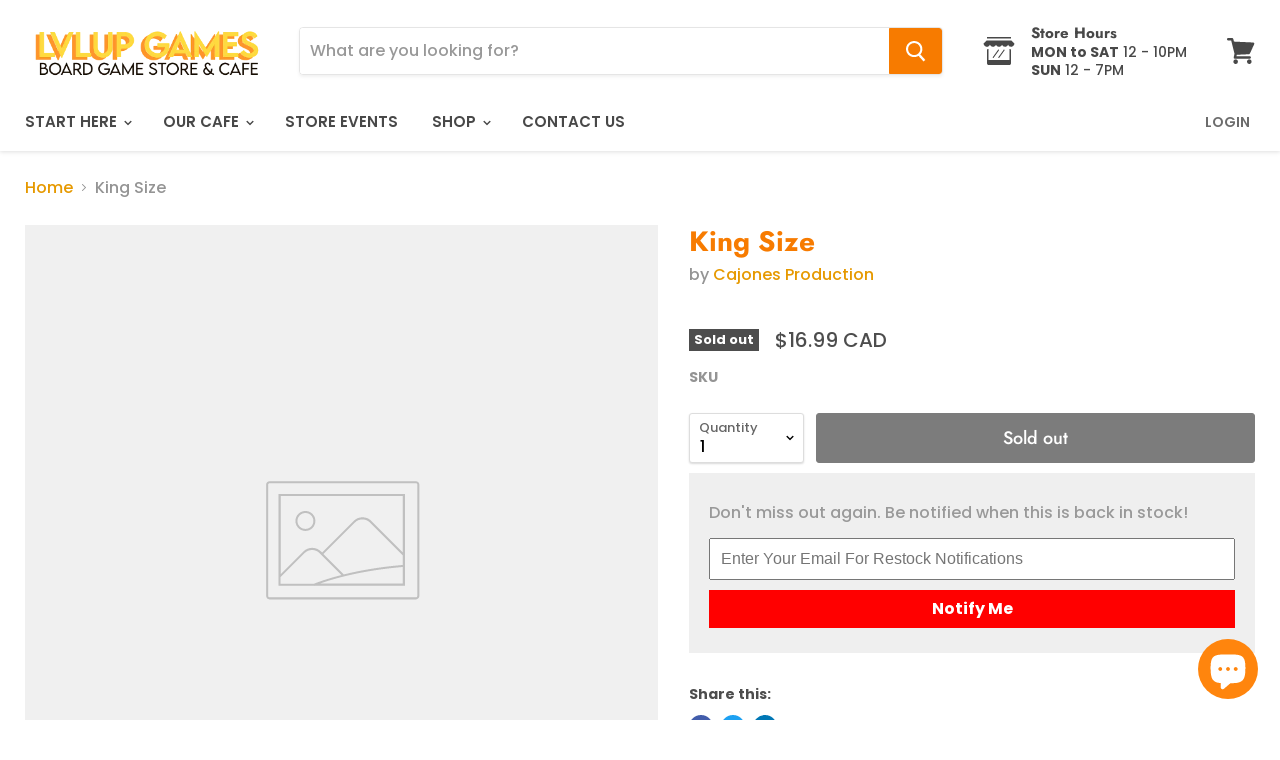

--- FILE ---
content_type: text/javascript
request_url: https://lvlupgames.ca/cdn/shop/t/30/assets/globo.formbuilder.js?v=121539264138522533351585056060
body_size: 37963
content:
/**
 * @license
 * Lodash (Custom Build) lodash.com/license | Underscore.js 1.8.3 underscorejs.org/LICENSE
 * Build: `lodash core -o ./dist/lodash.core.js`
 */
;(function(){function n(n){return H(n)&&pn.call(n,"callee")&&!yn.call(n,"callee")}function t(n,t){return n.push.apply(n,t),n}function r(n){return function(t){return null==t?Z:t[n]}}function e(n,t,r,e,u){return u(n,function(n,u,o){r=e?(e=false,n):t(r,n,u,o)}),r}function u(n,t){return j(t,function(t){return n[t]})}function o(n){return n instanceof i?n:new i(n)}function i(n,t){this.__wrapped__=n,this.__actions__=[],this.__chain__=!!t}function c(n,t,r){if(typeof n!="function")throw new TypeError("Expected a function");
return setTimeout(function(){n.apply(Z,r)},t)}function f(n,t){var r=true;return mn(n,function(n,e,u){return r=!!t(n,e,u)}),r}function a(n,t,r){for(var e=-1,u=n.length;++e<u;){var o=n[e],i=t(o);if(null!=i&&(c===Z?i===i:r(i,c)))var c=i,f=o}return f}function l(n,t){var r=[];return mn(n,function(n,e,u){t(n,e,u)&&r.push(n)}),r}function p(n,r,e,u,o){var i=-1,c=n.length;for(e||(e=R),o||(o=[]);++i<c;){var f=n[i];0<r&&e(f)?1<r?p(f,r-1,e,u,o):t(o,f):u||(o[o.length]=f)}return o}function s(n,t){return n&&On(n,t,Dn);
}function h(n,t){return l(t,function(t){return U(n[t])})}function v(n,t){return n>t}function b(n,t,r,e,u){return n===t||(null==n||null==t||!H(n)&&!H(t)?n!==n&&t!==t:y(n,t,r,e,b,u))}function y(n,t,r,e,u,o){var i=Nn(n),c=Nn(t),f=i?"[object Array]":hn.call(n),a=c?"[object Array]":hn.call(t),f="[object Arguments]"==f?"[object Object]":f,a="[object Arguments]"==a?"[object Object]":a,l="[object Object]"==f,c="[object Object]"==a,a=f==a;o||(o=[]);var p=An(o,function(t){return t[0]==n}),s=An(o,function(n){
return n[0]==t});if(p&&s)return p[1]==t;if(o.push([n,t]),o.push([t,n]),a&&!l){if(i)r=T(n,t,r,e,u,o);else n:{switch(f){case"[object Boolean]":case"[object Date]":case"[object Number]":r=J(+n,+t);break n;case"[object Error]":r=n.name==t.name&&n.message==t.message;break n;case"[object RegExp]":case"[object String]":r=n==t+"";break n}r=false}return o.pop(),r}return 1&r||(i=l&&pn.call(n,"__wrapped__"),f=c&&pn.call(t,"__wrapped__"),!i&&!f)?!!a&&(r=B(n,t,r,e,u,o),o.pop(),r):(i=i?n.value():n,f=f?t.value():t,
r=u(i,f,r,e,o),o.pop(),r)}function g(n){return typeof n=="function"?n:null==n?X:(typeof n=="object"?d:r)(n)}function _(n,t){return n<t}function j(n,t){var r=-1,e=M(n)?Array(n.length):[];return mn(n,function(n,u,o){e[++r]=t(n,u,o)}),e}function d(n){var t=_n(n);return function(r){var e=t.length;if(null==r)return!e;for(r=Object(r);e--;){var u=t[e];if(!(u in r&&b(n[u],r[u],3)))return false}return true}}function m(n,t){return n=Object(n),C(t,function(t,r){return r in n&&(t[r]=n[r]),t},{})}function O(n){return xn(I(n,void 0,X),n+"");
}function x(n,t,r){var e=-1,u=n.length;for(0>t&&(t=-t>u?0:u+t),r=r>u?u:r,0>r&&(r+=u),u=t>r?0:r-t>>>0,t>>>=0,r=Array(u);++e<u;)r[e]=n[e+t];return r}function A(n){return x(n,0,n.length)}function E(n,t){var r;return mn(n,function(n,e,u){return r=t(n,e,u),!r}),!!r}function w(n,r){return C(r,function(n,r){return r.func.apply(r.thisArg,t([n],r.args))},n)}function k(n,t,r){var e=!r;r||(r={});for(var u=-1,o=t.length;++u<o;){var i=t[u],c=Z;if(c===Z&&(c=n[i]),e)r[i]=c;else{var f=r,a=f[i];pn.call(f,i)&&J(a,c)&&(c!==Z||i in f)||(f[i]=c);
}}return r}function N(n){return O(function(t,r){var e=-1,u=r.length,o=1<u?r[u-1]:Z,o=3<n.length&&typeof o=="function"?(u--,o):Z;for(t=Object(t);++e<u;){var i=r[e];i&&n(t,i,e,o)}return t})}function F(n){return function(){var t=arguments,r=dn(n.prototype),t=n.apply(r,t);return V(t)?t:r}}function S(n,t,r){function e(){for(var o=-1,i=arguments.length,c=-1,f=r.length,a=Array(f+i),l=this&&this!==on&&this instanceof e?u:n;++c<f;)a[c]=r[c];for(;i--;)a[c++]=arguments[++o];return l.apply(t,a)}if(typeof n!="function")throw new TypeError("Expected a function");
var u=F(n);return e}function T(n,t,r,e,u,o){var i=n.length,c=t.length;if(i!=c&&!(1&r&&c>i))return false;for(var c=-1,f=true,a=2&r?[]:Z;++c<i;){var l=n[c],p=t[c];if(void 0!==Z){f=false;break}if(a){if(!E(t,function(n,t){if(!P(a,t)&&(l===n||u(l,n,r,e,o)))return a.push(t)})){f=false;break}}else if(l!==p&&!u(l,p,r,e,o)){f=false;break}}return f}function B(n,t,r,e,u,o){var i=1&r,c=Dn(n),f=c.length,a=Dn(t).length;if(f!=a&&!i)return false;for(var l=f;l--;){var p=c[l];if(!(i?p in t:pn.call(t,p)))return false}for(a=true;++l<f;){var p=c[l],s=n[p],h=t[p];
if(void 0!==Z||s!==h&&!u(s,h,r,e,o)){a=false;break}i||(i="constructor"==p)}return a&&!i&&(r=n.constructor,e=t.constructor,r!=e&&"constructor"in n&&"constructor"in t&&!(typeof r=="function"&&r instanceof r&&typeof e=="function"&&e instanceof e)&&(a=false)),a}function R(t){return Nn(t)||n(t)}function D(n){var t=[];if(null!=n)for(var r in Object(n))t.push(r);return t}function I(n,t,r){return t=jn(t===Z?n.length-1:t,0),function(){for(var e=arguments,u=-1,o=jn(e.length-t,0),i=Array(o);++u<o;)i[u]=e[t+u];for(u=-1,
o=Array(t+1);++u<t;)o[u]=e[u];return o[t]=r(i),n.apply(this,o)}}function $(n){return(null==n?0:n.length)?p(n,1):[]}function q(n){return n&&n.length?n[0]:Z}function P(n,t,r){var e=null==n?0:n.length;r=typeof r=="number"?0>r?jn(e+r,0):r:0,r=(r||0)-1;for(var u=t===t;++r<e;){var o=n[r];if(u?o===t:o!==o)return r}return-1}function z(n,t){return mn(n,g(t))}function C(n,t,r){return e(n,g(t),r,3>arguments.length,mn)}function G(n,t){var r;if(typeof t!="function")throw new TypeError("Expected a function");return n=Fn(n),
function(){return 0<--n&&(r=t.apply(this,arguments)),1>=n&&(t=Z),r}}function J(n,t){return n===t||n!==n&&t!==t}function M(n){var t;return(t=null!=n)&&(t=n.length,t=typeof t=="number"&&-1<t&&0==t%1&&9007199254740991>=t),t&&!U(n)}function U(n){return!!V(n)&&(n=hn.call(n),"[object Function]"==n||"[object GeneratorFunction]"==n||"[object AsyncFunction]"==n||"[object Proxy]"==n)}function V(n){var t=typeof n;return null!=n&&("object"==t||"function"==t)}function H(n){return null!=n&&typeof n=="object"}function K(n){
return typeof n=="number"||H(n)&&"[object Number]"==hn.call(n)}function L(n){return typeof n=="string"||!Nn(n)&&H(n)&&"[object String]"==hn.call(n)}function Q(n){return typeof n=="string"?n:null==n?"":n+""}function W(n){return null==n?[]:u(n,Dn(n))}function X(n){return n}function Y(n,r,e){var u=Dn(r),o=h(r,u);null!=e||V(r)&&(o.length||!u.length)||(e=r,r=n,n=this,o=h(r,Dn(r)));var i=!(V(e)&&"chain"in e&&!e.chain),c=U(n);return mn(o,function(e){var u=r[e];n[e]=u,c&&(n.prototype[e]=function(){var r=this.__chain__;
if(i||r){var e=n(this.__wrapped__);return(e.__actions__=A(this.__actions__)).push({func:u,args:arguments,thisArg:n}),e.__chain__=r,e}return u.apply(n,t([this.value()],arguments))})}),n}var Z,nn=1/0,tn=/[&<>"']/g,rn=RegExp(tn.source),en=/^(?:0|[1-9]\d*)$/,un=typeof self=="object"&&self&&self.Object===Object&&self,on=typeof global=="object"&&global&&global.Object===Object&&global||un||Function("return this")(),cn=(un=typeof exports=="object"&&exports&&!exports.nodeType&&exports)&&typeof module=="object"&&module&&!module.nodeType&&module,fn=function(n){
return function(t){return null==n?Z:n[t]}}({"&":"&amp;","<":"&lt;",">":"&gt;",'"':"&quot;","'":"&#39;"}),an=Array.prototype,ln=Object.prototype,pn=ln.hasOwnProperty,sn=0,hn=ln.toString,vn=on._,bn=Object.create,yn=ln.propertyIsEnumerable,gn=on.isFinite,_n=function(n,t){return function(r){return n(t(r))}}(Object.keys,Object),jn=Math.max,dn=function(){function n(){}return function(t){return V(t)?bn?bn(t):(n.prototype=t,t=new n,n.prototype=Z,t):{}}}();i.prototype=dn(o.prototype),i.prototype.constructor=i;
var mn=function(n,t){return function(r,e){if(null==r)return r;if(!M(r))return n(r,e);for(var u=r.length,o=t?u:-1,i=Object(r);(t?o--:++o<u)&&false!==e(i[o],o,i););return r}}(s),On=function(n){return function(t,r,e){var u=-1,o=Object(t);e=e(t);for(var i=e.length;i--;){var c=e[n?i:++u];if(false===r(o[c],c,o))break}return t}}(),xn=X,An=function(n){return function(t,r,e){var u=Object(t);if(!M(t)){var o=g(r);t=Dn(t),r=function(n){return o(u[n],n,u)}}return r=n(t,r,e),-1<r?u[o?t[r]:r]:Z}}(function(n,t,r){var e=null==n?0:n.length;
if(!e)return-1;r=null==r?0:Fn(r),0>r&&(r=jn(e+r,0));n:{for(t=g(t),e=n.length,r+=-1;++r<e;)if(t(n[r],r,n)){n=r;break n}n=-1}return n}),En=O(function(n,t,r){return S(n,t,r)}),wn=O(function(n,t){return c(n,1,t)}),kn=O(function(n,t,r){return c(n,Sn(t)||0,r)}),Nn=Array.isArray,Fn=Number,Sn=Number,Tn=N(function(n,t){k(t,_n(t),n)}),Bn=N(function(n,t){k(t,D(t),n)}),Rn=O(function(n,t){n=Object(n);var r,e=-1,u=t.length,o=2<u?t[2]:Z;if(r=o){r=t[0];var i=t[1];if(V(o)){var c=typeof i;if("number"==c){if(c=M(o))var c=o.length,f=typeof i,c=null==c?9007199254740991:c,c=!!c&&("number"==f||"symbol"!=f&&en.test(i))&&-1<i&&0==i%1&&i<c;
}else c="string"==c&&i in o;r=!!c&&J(o[i],r)}else r=false}for(r&&(u=1);++e<u;)for(o=t[e],r=In(o),i=-1,c=r.length;++i<c;){var f=r[i],a=n[f];(a===Z||J(a,ln[f])&&!pn.call(n,f))&&(n[f]=o[f])}return n}),Dn=_n,In=D,$n=function(n){return xn(I(n,Z,$),n+"")}(function(n,t){return null==n?{}:m(n,t)});o.assignIn=Bn,o.before=G,o.bind=En,o.chain=function(n){return n=o(n),n.__chain__=true,n},o.compact=function(n){return l(n,Boolean)},o.concat=function(){var n=arguments.length;if(!n)return[];for(var r=Array(n-1),e=arguments[0];n--;)r[n-1]=arguments[n];
return t(Nn(e)?A(e):[e],p(r,1))},o.create=function(n,t){var r=dn(n);return null==t?r:Tn(r,t)},o.defaults=Rn,o.defer=wn,o.delay=kn,o.filter=function(n,t){return l(n,g(t))},o.flatten=$,o.flattenDeep=function(n){return(null==n?0:n.length)?p(n,nn):[]},o.iteratee=g,o.keys=Dn,o.map=function(n,t){return j(n,g(t))},o.matches=function(n){return d(Tn({},n))},o.mixin=Y,o.negate=function(n){if(typeof n!="function")throw new TypeError("Expected a function");return function(){return!n.apply(this,arguments)}},o.once=function(n){
return G(2,n)},o.pick=$n,o.slice=function(n,t,r){var e=null==n?0:n.length;return r=r===Z?e:+r,e?x(n,null==t?0:+t,r):[]},o.sortBy=function(n,t){var e=0;return t=g(t),j(j(n,function(n,r,u){return{value:n,index:e++,criteria:t(n,r,u)}}).sort(function(n,t){var r;n:{r=n.criteria;var e=t.criteria;if(r!==e){var u=r!==Z,o=null===r,i=r===r,c=e!==Z,f=null===e,a=e===e;if(!f&&r>e||o&&c&&a||!u&&a||!i){r=1;break n}if(!o&&r<e||f&&u&&i||!c&&i||!a){r=-1;break n}}r=0}return r||n.index-t.index}),r("value"))},o.tap=function(n,t){
return t(n),n},o.thru=function(n,t){return t(n)},o.toArray=function(n){return M(n)?n.length?A(n):[]:W(n)},o.values=W,o.extend=Bn,Y(o,o),o.clone=function(n){return V(n)?Nn(n)?A(n):k(n,_n(n)):n},o.escape=function(n){return(n=Q(n))&&rn.test(n)?n.replace(tn,fn):n},o.every=function(n,t,r){return t=r?Z:t,f(n,g(t))},o.find=An,o.forEach=z,o.has=function(n,t){return null!=n&&pn.call(n,t)},o.head=q,o.identity=X,o.indexOf=P,o.isArguments=n,o.isArray=Nn,o.isBoolean=function(n){return true===n||false===n||H(n)&&"[object Boolean]"==hn.call(n);
},o.isDate=function(n){return H(n)&&"[object Date]"==hn.call(n)},o.isEmpty=function(t){return M(t)&&(Nn(t)||L(t)||U(t.splice)||n(t))?!t.length:!_n(t).length},o.isEqual=function(n,t){return b(n,t)},o.isFinite=function(n){return typeof n=="number"&&gn(n)},o.isFunction=U,o.isNaN=function(n){return K(n)&&n!=+n},o.isNull=function(n){return null===n},o.isNumber=K,o.isObject=V,o.isRegExp=function(n){return H(n)&&"[object RegExp]"==hn.call(n)},o.isString=L,o.isUndefined=function(n){return n===Z},o.last=function(n){
var t=null==n?0:n.length;return t?n[t-1]:Z},o.max=function(n){return n&&n.length?a(n,X,v):Z},o.min=function(n){return n&&n.length?a(n,X,_):Z},o.noConflict=function(){return on._===this&&(on._=vn),this},o.noop=function(){},o.reduce=C,o.result=function(n,t,r){return t=null==n?Z:n[t],t===Z&&(t=r),U(t)?t.call(n):t},o.size=function(n){return null==n?0:(n=M(n)?n:_n(n),n.length)},o.some=function(n,t,r){return t=r?Z:t,E(n,g(t))},o.uniqueId=function(n){var t=++sn;return Q(n)+t},o.each=z,o.first=q,Y(o,function(){
var n={};return s(o,function(t,r){pn.call(o.prototype,r)||(n[r]=t)}),n}(),{chain:false}),o.VERSION="4.17.15",mn("pop join replace reverse split push shift sort splice unshift".split(" "),function(n){var t=(/^(?:replace|split)$/.test(n)?String.prototype:an)[n],r=/^(?:push|sort|unshift)$/.test(n)?"tap":"thru",e=/^(?:pop|join|replace|shift)$/.test(n);o.prototype[n]=function(){var n=arguments;if(e&&!this.__chain__){var u=this.value();return t.apply(Nn(u)?u:[],n)}return this[r](function(r){return t.apply(Nn(r)?r:[],n);
})}}),o.prototype.toJSON=o.prototype.valueOf=o.prototype.value=function(){return w(this.__wrapped__,this.__actions__)},typeof define=="function"&&typeof define.amd=="object"&&define.amd?(on._=o, define(function(){return o})):cn?((cn.exports=o)._=o,un._=o):on._=o}).call(this);

/*!
 * validate.js 0.13.1
 * http://validatejs.org/
 * (c) 2013-2015 Nicklas Ansman, 2013 Wrapp
 * validate.js may be freely distributed under the MIT license.
*/

(function(a,b,c){"use strict";var d=function(a,b,c){c=e.extend({},e.options,c);var f=e.runValidations(a,b,c);if(f.some(function(a){return e.isPromise(a.error)}))throw new Error("Use validate.async if you want support for promises");return d.processValidationResults(f,c)},e=d;e.extend=function(a){return[].slice.call(arguments,1).forEach(function(b){for(var c in b)a[c]=b[c]}),a},e.extend(d,{version:{major:0,minor:13,patch:1,metadata:null,toString:function(){var a=e.format("%{major}.%{minor}.%{patch}",e.version);return e.isEmpty(e.version.metadata)||(a+="+"+e.version.metadata),a}},Promise:"undefined"!=typeof Promise?Promise:null,EMPTY_STRING_REGEXP:/^\s*$/,runValidations:function(a,b,c){var d,f,g,h,i,j,k,l=[];(e.isDomElement(a)||e.isJqueryElement(a))&&(a=e.collectFormValues(a));for(d in b){g=e.getDeepObjectValue(a,d),h=e.result(b[d],g,a,d,c,b);for(f in h){if(i=e.validators[f],!i)throw k=e.format("Unknown validator %{name}",{name:f}),new Error(k);j=h[f],j=e.result(j,g,a,d,c,b),j&&l.push({attribute:d,value:g,validator:f,globalOptions:c,attributes:a,options:j,error:i.call(i,g,j,d,a,c)})}}return l},processValidationResults:function(a,b){a=e.pruneEmptyErrors(a,b),a=e.expandMultipleErrors(a,b),a=e.convertErrorMessages(a,b);var c=b.format||"grouped";if("function"!=typeof e.formatters[c])throw new Error(e.format("Unknown format %{format}",b));return a=e.formatters[c](a),e.isEmpty(a)?void 0:a},async:function(a,b,c){c=e.extend({},e.async.options,c);var d=c.wrapErrors||function(a){return a};c.cleanAttributes!==!1&&(a=e.cleanAttributes(a,b));var f=e.runValidations(a,b,c);return new e.Promise(function(g,h){e.waitForResults(f).then(function(){var i=e.processValidationResults(f,c);i?h(new d(i,c,a,b)):g(a)},function(a){h(a)})})},single:function(a,b,c){return c=e.extend({},e.single.options,c,{format:"flat",fullMessages:!1}),e({single:a},{single:b},c)},waitForResults:function(a){return a.reduce(function(a,b){return e.isPromise(b.error)?a.then(function(){return b.error.then(function(a){b.error=a||null})}):a},new e.Promise(function(a){a()}))},result:function(a){var b=[].slice.call(arguments,1);return"function"==typeof a&&(a=a.apply(null,b)),a},isNumber:function(a){return"number"==typeof a&&!isNaN(a)},isFunction:function(a){return"function"==typeof a},isInteger:function(a){return e.isNumber(a)&&a%1===0},isBoolean:function(a){return"boolean"==typeof a},isObject:function(a){return a===Object(a)},isDate:function(a){return a instanceof Date},isDefined:function(a){return null!==a&&void 0!==a},isPromise:function(a){return!!a&&e.isFunction(a.then)},isJqueryElement:function(a){return a&&e.isString(a.jquery)},isDomElement:function(a){return!!a&&(!(!a.querySelectorAll||!a.querySelector)&&(!(!e.isObject(document)||a!==document)||("object"==typeof HTMLElement?a instanceof HTMLElement:a&&"object"==typeof a&&null!==a&&1===a.nodeType&&"string"==typeof a.nodeName)))},isEmpty:function(a){var b;if(!e.isDefined(a))return!0;if(e.isFunction(a))return!1;if(e.isString(a))return e.EMPTY_STRING_REGEXP.test(a);if(e.isArray(a))return 0===a.length;if(e.isDate(a))return!1;if(e.isObject(a)){for(b in a)return!1;return!0}return!1},format:e.extend(function(a,b){return e.isString(a)?a.replace(e.format.FORMAT_REGEXP,function(a,c,d){return"%"===c?"%{"+d+"}":String(b[d])}):a},{FORMAT_REGEXP:/(%?)%\{([^\}]+)\}/g}),prettify:function(a){return e.isNumber(a)?100*a%1===0?""+a:parseFloat(Math.round(100*a)/100).toFixed(2):e.isArray(a)?a.map(function(a){return e.prettify(a)}).join(", "):e.isObject(a)?e.isDefined(a.toString)?a.toString():JSON.stringify(a):(a=""+a,a.replace(/([^\s])\.([^\s])/g,"$1 $2").replace(/\\+/g,"").replace(/[_-]/g," ").replace(/([a-z])([A-Z])/g,function(a,b,c){return""+b+" "+c.toLowerCase()}).toLowerCase())},stringifyValue:function(a,b){var c=b&&b.prettify||e.prettify;return c(a)},isString:function(a){return"string"==typeof a},isArray:function(a){return"[object Array]"==={}.toString.call(a)},isHash:function(a){return e.isObject(a)&&!e.isArray(a)&&!e.isFunction(a)},contains:function(a,b){return!!e.isDefined(a)&&(e.isArray(a)?a.indexOf(b)!==-1:b in a)},unique:function(a){return e.isArray(a)?a.filter(function(a,b,c){return c.indexOf(a)==b}):a},forEachKeyInKeypath:function(a,b,c){if(e.isString(b)){var d,f="",g=!1;for(d=0;d<b.length;++d)switch(b[d]){case".":g?(g=!1,f+="."):(a=c(a,f,!1),f="");break;case"\\":g?(g=!1,f+="\\"):g=!0;break;default:g=!1,f+=b[d]}return c(a,f,!0)}},getDeepObjectValue:function(a,b){if(e.isObject(a))return e.forEachKeyInKeypath(a,b,function(a,b){if(e.isObject(a))return a[b]})},collectFormValues:function(a,b){var c,d,f,g,h,i,j={};if(e.isJqueryElement(a)&&(a=a[0]),!a)return j;for(b=b||{},g=a.querySelectorAll("input[name], textarea[name]"),c=0;c<g.length;++c)if(f=g.item(c),!e.isDefined(f.getAttribute("data-ignored"))){var k=f.name.replace(/\./g,"\\\\.");i=e.sanitizeFormValue(f.value,b),"number"===f.type?i=i?+i:null:"checkbox"===f.type?f.attributes.value?f.checked||(i=j[k]||null):i=f.checked:"radio"===f.type&&(f.checked||(i=j[k]||null)),j[k]=i}for(g=a.querySelectorAll("select[name]"),c=0;c<g.length;++c)if(f=g.item(c),!e.isDefined(f.getAttribute("data-ignored"))){if(f.multiple){i=[];for(d in f.options)h=f.options[d],h&&h.selected&&i.push(e.sanitizeFormValue(h.value,b))}else{var l="undefined"!=typeof f.options[f.selectedIndex]?f.options[f.selectedIndex].value:"";i=e.sanitizeFormValue(l,b)}j[f.name]=i}return j},sanitizeFormValue:function(a,b){return b.trim&&e.isString(a)&&(a=a.trim()),b.nullify!==!1&&""===a?null:a},capitalize:function(a){return e.isString(a)?a[0].toUpperCase()+a.slice(1):a},pruneEmptyErrors:function(a){return a.filter(function(a){return!e.isEmpty(a.error)})},expandMultipleErrors:function(a){var b=[];return a.forEach(function(a){e.isArray(a.error)?a.error.forEach(function(c){b.push(e.extend({},a,{error:c}))}):b.push(a)}),b},convertErrorMessages:function(a,b){b=b||{};var c=[],d=b.prettify||e.prettify;return a.forEach(function(a){var f=e.result(a.error,a.value,a.attribute,a.options,a.attributes,a.globalOptions);return e.isString(f)?("^"===f[0]?f=f.slice(1):b.fullMessages!==!1&&(f=e.capitalize(d(a.attribute))+" "+f),f=f.replace(/\\\^/g,"^"),f=e.format(f,{value:e.stringifyValue(a.value,b)}),void c.push(e.extend({},a,{error:f}))):void c.push(a)}),c},groupErrorsByAttribute:function(a){var b={};return a.forEach(function(a){var c=b[a.attribute];c?c.push(a):b[a.attribute]=[a]}),b},flattenErrorsToArray:function(a){return a.map(function(a){return a.error}).filter(function(a,b,c){return c.indexOf(a)===b})},cleanAttributes:function(a,b){function c(a,b,c){return e.isObject(a[b])?a[b]:a[b]=!!c||{}}function d(a){var b,d={};for(b in a)a[b]&&e.forEachKeyInKeypath(d,b,c);return d}function f(a,b){if(!e.isObject(a))return a;var c,d,g=e.extend({},a);for(d in a)c=b[d],e.isObject(c)?g[d]=f(g[d],c):c||delete g[d];return g}return e.isObject(b)&&e.isObject(a)?(b=d(b),f(a,b)):{}},exposeModule:function(a,b,c,d,e){c?(d&&d.exports&&(c=d.exports=a),c.validate=a):(b.validate=a,a.isFunction(e)&&e.amd&&e([],function(){return a}))},warn:function(a){"undefined"!=typeof console&&console.warn&&console.warn("[validate.js] "+a)},error:function(a){"undefined"!=typeof console&&console.error&&console.error("[validate.js] "+a)}}),d.validators={presence:function(a,b){if(b=e.extend({},this.options,b),b.allowEmpty!==!1?!e.isDefined(a):e.isEmpty(a))return b.message||this.message||"can't be blank"},length:function(a,b,c){if(e.isDefined(a)){b=e.extend({},this.options,b);var d,f=b.is,g=b.maximum,h=b.minimum,i=b.tokenizer||function(a){return a},j=[];a=i(a);var k=a.length;return e.isNumber(k)?(e.isNumber(f)&&k!==f&&(d=b.wrongLength||this.wrongLength||"is the wrong length (should be %{count} characters)",j.push(e.format(d,{count:f}))),e.isNumber(h)&&k<h&&(d=b.tooShort||this.tooShort||"is too short (minimum is %{count} characters)",j.push(e.format(d,{count:h}))),e.isNumber(g)&&k>g&&(d=b.tooLong||this.tooLong||"is too long (maximum is %{count} characters)",j.push(e.format(d,{count:g}))),j.length>0?b.message||j:void 0):b.message||this.notValid||"has an incorrect length"}},numericality:function(a,b,c,d,f){if(e.isDefined(a)){b=e.extend({},this.options,b);var g,h,i=[],j={greaterThan:function(a,b){return a>b},greaterThanOrEqualTo:function(a,b){return a>=b},equalTo:function(a,b){return a===b},lessThan:function(a,b){return a<b},lessThanOrEqualTo:function(a,b){return a<=b},divisibleBy:function(a,b){return a%b===0}},k=b.prettify||f&&f.prettify||e.prettify;if(e.isString(a)&&b.strict){var l="^-?(0|[1-9]\\d*)";if(b.onlyInteger||(l+="(\\.\\d+)?"),l+="$",!new RegExp(l).test(a))return b.message||b.notValid||this.notValid||this.message||"must be a valid number"}if(b.noStrings!==!0&&e.isString(a)&&!e.isEmpty(a)&&(a=+a),!e.isNumber(a))return b.message||b.notValid||this.notValid||this.message||"is not a number";if(b.onlyInteger&&!e.isInteger(a))return b.message||b.notInteger||this.notInteger||this.message||"must be an integer";for(g in j)if(h=b[g],e.isNumber(h)&&!j[g](a,h)){var m="not"+e.capitalize(g),n=b[m]||this[m]||this.message||"must be %{type} %{count}";i.push(e.format(n,{count:h,type:k(g)}))}return b.odd&&a%2!==1&&i.push(b.notOdd||this.notOdd||this.message||"must be odd"),b.even&&a%2!==0&&i.push(b.notEven||this.notEven||this.message||"must be even"),i.length?b.message||i:void 0}},datetime:e.extend(function(a,b){if(!e.isFunction(this.parse)||!e.isFunction(this.format))throw new Error("Both the parse and format functions needs to be set to use the datetime/date validator");if(e.isDefined(a)){b=e.extend({},this.options,b);var c,d=[],f=b.earliest?this.parse(b.earliest,b):NaN,g=b.latest?this.parse(b.latest,b):NaN;return a=this.parse(a,b),isNaN(a)||b.dateOnly&&a%864e5!==0?(c=b.notValid||b.message||this.notValid||"must be a valid date",e.format(c,{value:arguments[0]})):(!isNaN(f)&&a<f&&(c=b.tooEarly||b.message||this.tooEarly||"must be no earlier than %{date}",c=e.format(c,{value:this.format(a,b),date:this.format(f,b)}),d.push(c)),!isNaN(g)&&a>g&&(c=b.tooLate||b.message||this.tooLate||"must be no later than %{date}",c=e.format(c,{date:this.format(g,b),value:this.format(a,b)}),d.push(c)),d.length?e.unique(d):void 0)}},{parse:null,format:null}),date:function(a,b){return b=e.extend({},b,{dateOnly:!0}),e.validators.datetime.call(e.validators.datetime,a,b)},format:function(a,b){(e.isString(b)||b instanceof RegExp)&&(b={pattern:b}),b=e.extend({},this.options,b);var c,d=b.message||this.message||"is invalid",f=b.pattern;if(e.isDefined(a))return e.isString(a)?(e.isString(f)&&(f=new RegExp(b.pattern,b.flags)),c=f.exec(a),c&&c[0].length==a.length?void 0:d):d},inclusion:function(a,b){if(e.isDefined(a)&&(e.isArray(b)&&(b={within:b}),b=e.extend({},this.options,b),!e.contains(b.within,a))){var c=b.message||this.message||"^%{value} is not included in the list";return e.format(c,{value:a})}},exclusion:function(a,b){if(e.isDefined(a)&&(e.isArray(b)&&(b={within:b}),b=e.extend({},this.options,b),e.contains(b.within,a))){var c=b.message||this.message||"^%{value} is restricted";return e.isString(b.within[a])&&(a=b.within[a]),e.format(c,{value:a})}},email:e.extend(function(a,b){b=e.extend({},this.options,b);var c=b.message||this.message||"is not a valid email";if(e.isDefined(a))return e.isString(a)&&this.PATTERN.exec(a)?void 0:c},{PATTERN:/^(?:[a-z0-9!#$%&'*+\/=?^_`{|}~-]+(?:\.[a-z0-9!#$%&'*+\/=?^_`{|}~-]+)*|"(?:[\x01-\x08\x0b\x0c\x0e-\x1f\x21\x23-\x5b\x5d-\x7f]|\\[\x01-\x09\x0b\x0c\x0e-\x7f])*")@(?:(?:[a-z0-9](?:[a-z0-9-]*[a-z0-9])?\.)+[a-z0-9](?:[a-z0-9-]*[a-z0-9])?|\[(?:(?:25[0-5]|2[0-4][0-9]|[01]?[0-9][0-9]?)\.){3}(?:25[0-5]|2[0-4][0-9]|[01]?[0-9][0-9]?|[a-z0-9-]*[a-z0-9]:(?:[\x01-\x08\x0b\x0c\x0e-\x1f\x21-\x5a\x53-\x7f]|\\[\x01-\x09\x0b\x0c\x0e-\x7f])+)\])$/i}),equality:function(a,b,c,d,f){if(e.isDefined(a)){e.isString(b)&&(b={attribute:b}),b=e.extend({},this.options,b);var g=b.message||this.message||"is not equal to %{attribute}";if(e.isEmpty(b.attribute)||!e.isString(b.attribute))throw new Error("The attribute must be a non empty string");var h=e.getDeepObjectValue(d,b.attribute),i=b.comparator||function(a,b){return a===b},j=b.prettify||f&&f.prettify||e.prettify;return i(a,h,b,c,d)?void 0:e.format(g,{attribute:j(b.attribute)})}},url:function(a,b){if(e.isDefined(a)){b=e.extend({},this.options,b);var c=b.message||this.message||"is not a valid url",d=b.schemes||this.schemes||["http","https"],f=b.allowLocal||this.allowLocal||!1,g=b.allowDataUrl||this.allowDataUrl||!1;if(!e.isString(a))return c;var h="^(?:(?:"+d.join("|")+")://)(?:\\S+(?::\\S*)?@)?(?:",i="(?:\\.(?:[a-z\\u00a1-\\uffff]{2,}))";if(f?i+="?":h+="(?!(?:10|127)(?:\\.\\d{1,3}){3})(?!(?:169\\.254|192\\.168)(?:\\.\\d{1,3}){2})(?!172\\.(?:1[6-9]|2\\d|3[0-1])(?:\\.\\d{1,3}){2})",h+="(?:[1-9]\\d?|1\\d\\d|2[01]\\d|22[0-3])(?:\\.(?:1?\\d{1,2}|2[0-4]\\d|25[0-5])){2}(?:\\.(?:[1-9]\\d?|1\\d\\d|2[0-4]\\d|25[0-4]))|(?:(?:[a-z\\u00a1-\\uffff0-9]-*)*[a-z\\u00a1-\\uffff0-9]+)(?:\\.(?:[a-z\\u00a1-\\uffff0-9]-*)*[a-z\\u00a1-\\uffff0-9]+)*"+i+")(?::\\d{2,5})?(?:[/?#]\\S*)?$",g){var j="\\w+\\/[-+.\\w]+(?:;[\\w=]+)*",k="[A-Za-z0-9-_.!~\\*'();\\/?:@&=+$,%]*",l="data:(?:"+j+")?(?:;base64)?,"+k;h="(?:"+h+")|(?:^"+l+"$)"}var m=new RegExp(h,"i");return m.exec(a)?void 0:c}},type:e.extend(function(a,b,c,d,f){if(e.isString(b)&&(b={type:b}),e.isDefined(a)){var g=e.extend({},this.options,b),h=g.type;if(!e.isDefined(h))throw new Error("No type was specified");var i;if(i=e.isFunction(h)?h:this.types[h],!e.isFunction(i))throw new Error("validate.validators.type.types."+h+" must be a function.");if(!i(a,g,c,d,f)){var j=b.message||this.messages[h]||this.message||g.message||(e.isFunction(h)?"must be of the correct type":"must be of type %{type}");return e.isFunction(j)&&(j=j(a,b,c,d,f)),e.format(j,{attribute:e.prettify(c),type:h})}}},{types:{object:function(a){return e.isObject(a)&&!e.isArray(a)},array:e.isArray,integer:e.isInteger,number:e.isNumber,string:e.isString,date:e.isDate,"boolean":e.isBoolean},messages:{}})},d.formatters={detailed:function(a){return a},flat:e.flattenErrorsToArray,grouped:function(a){var b;a=e.groupErrorsByAttribute(a);for(b in a)a[b]=e.flattenErrorsToArray(a[b]);return a},constraint:function(a){var b;a=e.groupErrorsByAttribute(a);for(b in a)a[b]=a[b].map(function(a){return a.validator}).sort();return a}},d.exposeModule(d,this,a,b,c)}).call(this,"undefined"!=typeof exports?exports:null,"undefined"!=typeof module?module:null,"undefined"!=typeof define?define:null);


/* flatpickr v4.6.3,, @license MIT */
!function(e,t){"object"==typeof exports&&"undefined"!=typeof module?module.exports=t():"function"==typeof define&&define.amd?define(t):(e=e||self).flatpickr=t()}(this,function(){"use strict";var e=function(){return(e=Object.assign||function(e){for(var t,n=1,a=arguments.length;n<a;n++)for(var i in t=arguments[n])Object.prototype.hasOwnProperty.call(t,i)&&(e[i]=t[i]);return e}).apply(this,arguments)},t=["onChange","onClose","onDayCreate","onDestroy","onKeyDown","onMonthChange","onOpen","onParseConfig","onReady","onValueUpdate","onYearChange","onPreCalendarPosition"],n={_disable:[],_enable:[],allowInput:!1,altFormat:"F j, Y",altInput:!1,altInputClass:"form-control input",animate:"object"==typeof window&&-1===window.navigator.userAgent.indexOf("MSIE"),ariaDateFormat:"F j, Y",clickOpens:!0,closeOnSelect:!0,conjunction:", ",dateFormat:"Y-m-d",defaultHour:12,defaultMinute:0,defaultSeconds:0,disable:[],disableMobile:!1,enable:[],enableSeconds:!1,enableTime:!1,errorHandler:function(e){return"undefined"!=typeof console&&console.warn(e)},getWeek:function(e){var t=new Date(e.getTime());t.setHours(0,0,0,0),t.setDate(t.getDate()+3-(t.getDay()+6)%7);var n=new Date(t.getFullYear(),0,4);return 1+Math.round(((t.getTime()-n.getTime())/864e5-3+(n.getDay()+6)%7)/7)},hourIncrement:1,ignoredFocusElements:[],inline:!1,locale:"default",minuteIncrement:5,mode:"single",monthSelectorType:"dropdown",nextArrow:"<svg version='1.1' xmlns='http://www.w3.org/2000/svg' xmlns:xlink='http://www.w3.org/1999/xlink' viewBox='0 0 17 17'><g></g><path d='M13.207 8.472l-7.854 7.854-0.707-0.707 7.146-7.146-7.146-7.148 0.707-0.707 7.854 7.854z' /></svg>",noCalendar:!1,now:new Date,onChange:[],onClose:[],onDayCreate:[],onDestroy:[],onKeyDown:[],onMonthChange:[],onOpen:[],onParseConfig:[],onReady:[],onValueUpdate:[],onYearChange:[],onPreCalendarPosition:[],plugins:[],position:"auto",positionElement:void 0,prevArrow:"<svg version='1.1' xmlns='http://www.w3.org/2000/svg' xmlns:xlink='http://www.w3.org/1999/xlink' viewBox='0 0 17 17'><g></g><path d='M5.207 8.471l7.146 7.147-0.707 0.707-7.853-7.854 7.854-7.853 0.707 0.707-7.147 7.146z' /></svg>",shorthandCurrentMonth:!1,showMonths:1,static:!1,time_24hr:!1,weekNumbers:!1,wrap:!1},a={weekdays:{shorthand:["Sun","Mon","Tue","Wed","Thu","Fri","Sat"],longhand:["Sunday","Monday","Tuesday","Wednesday","Thursday","Friday","Saturday"]},months:{shorthand:["Jan","Feb","Mar","Apr","May","Jun","Jul","Aug","Sep","Oct","Nov","Dec"],longhand:["January","February","March","April","May","June","July","August","September","October","November","December"]},daysInMonth:[31,28,31,30,31,30,31,31,30,31,30,31],firstDayOfWeek:0,ordinal:function(e){var t=e%100;if(t>3&&t<21)return"th";switch(t%10){case 1:return"st";case 2:return"nd";case 3:return"rd";default:return"th"}},rangeSeparator:" to ",weekAbbreviation:"Wk",scrollTitle:"Scroll to increment",toggleTitle:"Click to toggle",amPM:["AM","PM"],yearAriaLabel:"Year",hourAriaLabel:"Hour",minuteAriaLabel:"Minute",time_24hr:!1},i=function(e){return("0"+e).slice(-2)},o=function(e){return!0===e?1:0};function r(e,t,n){var a;return void 0===n&&(n=!1),function(){var i=this,o=arguments;null!==a&&clearTimeout(a),a=window.setTimeout(function(){a=null,n||e.apply(i,o)},t),n&&!a&&e.apply(i,o)}}var l=function(e){return e instanceof Array?e:[e]};function c(e,t,n){if(!0===n)return e.classList.add(t);e.classList.remove(t)}function d(e,t,n){var a=window.document.createElement(e);return t=t||"",n=n||"",a.className=t,void 0!==n&&(a.textContent=n),a}function s(e){for(;e.firstChild;)e.removeChild(e.firstChild)}function u(e,t){var n=d("div","numInputWrapper"),a=d("input","numInput "+e),i=d("span","arrowUp"),o=d("span","arrowDown");if(-1===navigator.userAgent.indexOf("MSIE 9.0")?a.type="number":(a.type="text",a.pattern="\\d*"),void 0!==t)for(var r in t)a.setAttribute(r,t[r]);return n.appendChild(a),n.appendChild(i),n.appendChild(o),n}var f=function(){},m=function(e,t,n){return n.months[t?"shorthand":"longhand"][e]},g={D:f,F:function(e,t,n){e.setMonth(n.months.longhand.indexOf(t))},G:function(e,t){e.setHours(parseFloat(t))},H:function(e,t){e.setHours(parseFloat(t))},J:function(e,t){e.setDate(parseFloat(t))},K:function(e,t,n){e.setHours(e.getHours()%12+12*o(new RegExp(n.amPM[1],"i").test(t)))},M:function(e,t,n){e.setMonth(n.months.shorthand.indexOf(t))},S:function(e,t){e.setSeconds(parseFloat(t))},U:function(e,t){return new Date(1e3*parseFloat(t))},W:function(e,t,n){var a=parseInt(t),i=new Date(e.getFullYear(),0,2+7*(a-1),0,0,0,0);return i.setDate(i.getDate()-i.getDay()+n.firstDayOfWeek),i},Y:function(e,t){e.setFullYear(parseFloat(t))},Z:function(e,t){return new Date(t)},d:function(e,t){e.setDate(parseFloat(t))},h:function(e,t){e.setHours(parseFloat(t))},i:function(e,t){e.setMinutes(parseFloat(t))},j:function(e,t){e.setDate(parseFloat(t))},l:f,m:function(e,t){e.setMonth(parseFloat(t)-1)},n:function(e,t){e.setMonth(parseFloat(t)-1)},s:function(e,t){e.setSeconds(parseFloat(t))},u:function(e,t){return new Date(parseFloat(t))},w:f,y:function(e,t){e.setFullYear(2e3+parseFloat(t))}},p={D:"(\\w+)",F:"(\\w+)",G:"(\\d\\d|\\d)",H:"(\\d\\d|\\d)",J:"(\\d\\d|\\d)\\w+",K:"",M:"(\\w+)",S:"(\\d\\d|\\d)",U:"(.+)",W:"(\\d\\d|\\d)",Y:"(\\d{4})",Z:"(.+)",d:"(\\d\\d|\\d)",h:"(\\d\\d|\\d)",i:"(\\d\\d|\\d)",j:"(\\d\\d|\\d)",l:"(\\w+)",m:"(\\d\\d|\\d)",n:"(\\d\\d|\\d)",s:"(\\d\\d|\\d)",u:"(.+)",w:"(\\d\\d|\\d)",y:"(\\d{2})"},h={Z:function(e){return e.toISOString()},D:function(e,t,n){return t.weekdays.shorthand[h.w(e,t,n)]},F:function(e,t,n){return m(h.n(e,t,n)-1,!1,t)},G:function(e,t,n){return i(h.h(e,t,n))},H:function(e){return i(e.getHours())},J:function(e,t){return void 0!==t.ordinal?e.getDate()+t.ordinal(e.getDate()):e.getDate()},K:function(e,t){return t.amPM[o(e.getHours()>11)]},M:function(e,t){return m(e.getMonth(),!0,t)},S:function(e){return i(e.getSeconds())},U:function(e){return e.getTime()/1e3},W:function(e,t,n){return n.getWeek(e)},Y:function(e){return e.getFullYear()},d:function(e){return i(e.getDate())},h:function(e){return e.getHours()%12?e.getHours()%12:12},i:function(e){return i(e.getMinutes())},j:function(e){return e.getDate()},l:function(e,t){return t.weekdays.longhand[e.getDay()]},m:function(e){return i(e.getMonth()+1)},n:function(e){return e.getMonth()+1},s:function(e){return e.getSeconds()},u:function(e){return e.getTime()},w:function(e){return e.getDay()},y:function(e){return String(e.getFullYear()).substring(2)}},v=function(e){var t=e.config,i=void 0===t?n:t,o=e.l10n,r=void 0===o?a:o;return function(e,t,n){var a=n||r;return void 0!==i.formatDate?i.formatDate(e,t,a):t.split("").map(function(t,n,o){return h[t]&&"\\"!==o[n-1]?h[t](e,a,i):"\\"!==t?t:""}).join("")}},D=function(e){var t=e.config,i=void 0===t?n:t,o=e.l10n,r=void 0===o?a:o;return function(e,t,a,o){if(0===e||e){var l,c=o||r,d=e;if(e instanceof Date)l=new Date(e.getTime());else if("string"!=typeof e&&void 0!==e.toFixed)l=new Date(e);else if("string"==typeof e){var s=t||(i||n).dateFormat,u=String(e).trim();if("today"===u)l=new Date,a=!0;else if(/Z$/.test(u)||/GMT$/.test(u))l=new Date(e);else if(i&&i.parseDate)l=i.parseDate(e,s);else{l=i&&i.noCalendar?new Date((new Date).setHours(0,0,0,0)):new Date((new Date).getFullYear(),0,1,0,0,0,0);for(var f=void 0,m=[],h=0,v=0,D="";h<s.length;h++){var w=s[h],b="\\"===w,C="\\"===s[h-1]||b;if(p[w]&&!C){D+=p[w];var M=new RegExp(D).exec(e);M&&(f=!0)&&m["Y"!==w?"push":"unshift"]({fn:g[w],val:M[++v]})}else b||(D+=".");m.forEach(function(e){var t=e.fn,n=e.val;return l=t(l,n,c)||l})}l=f?l:void 0}}if(l instanceof Date&&!isNaN(l.getTime()))return!0===a&&l.setHours(0,0,0,0),l;i.errorHandler(new Error("Invalid date provided: "+d))}}};function w(e,t,n){return void 0===n&&(n=!0),!1!==n?new Date(e.getTime()).setHours(0,0,0,0)-new Date(t.getTime()).setHours(0,0,0,0):e.getTime()-t.getTime()}var b=function(e,t,n){return e>Math.min(t,n)&&e<Math.max(t,n)},C={DAY:864e5};"function"!=typeof Object.assign&&(Object.assign=function(e){for(var t=[],n=1;n<arguments.length;n++)t[n-1]=arguments[n];if(!e)throw TypeError("Cannot convert undefined or null to object");for(var a=function(t){t&&Object.keys(t).forEach(function(n){return e[n]=t[n]})},i=0,o=t;i<o.length;i++){a(o[i])}return e});var M=300;function y(f,g){var h={config:e({},n,E.defaultConfig),l10n:a};function y(e){return e.bind(h)}function x(){var e=h.config;!1===e.weekNumbers&&1===e.showMonths||!0!==e.noCalendar&&window.requestAnimationFrame(function(){if(void 0!==h.calendarContainer&&(h.calendarContainer.style.visibility="hidden",h.calendarContainer.style.display="block"),void 0!==h.daysContainer){var t=(h.days.offsetWidth+1)*e.showMonths;h.daysContainer.style.width=t+"px",h.calendarContainer.style.width=t+(void 0!==h.weekWrapper?h.weekWrapper.offsetWidth:0)+"px",h.calendarContainer.style.removeProperty("visibility"),h.calendarContainer.style.removeProperty("display")}})}function T(e){0===h.selectedDates.length&&ie(),void 0!==e&&"blur"!==e.type&&function(e){e.preventDefault();var t="keydown"===e.type,n=e.target;void 0!==h.amPM&&e.target===h.amPM&&(h.amPM.textContent=h.l10n.amPM[o(h.amPM.textContent===h.l10n.amPM[0])]);var a=parseFloat(n.getAttribute("min")),r=parseFloat(n.getAttribute("max")),l=parseFloat(n.getAttribute("step")),c=parseInt(n.value,10),d=e.delta||(t?38===e.which?1:-1:0),s=c+l*d;if(void 0!==n.value&&2===n.value.length){var u=n===h.hourElement,f=n===h.minuteElement;s<a?(s=r+s+o(!u)+(o(u)&&o(!h.amPM)),f&&j(void 0,-1,h.hourElement)):s>r&&(s=n===h.hourElement?s-r-o(!h.amPM):a,f&&j(void 0,1,h.hourElement)),h.amPM&&u&&(1===l?s+c===23:Math.abs(s-c)>l)&&(h.amPM.textContent=h.l10n.amPM[o(h.amPM.textContent===h.l10n.amPM[0])]),n.value=i(s)}}(e);var t=h._input.value;k(),we(),h._input.value!==t&&h._debouncedChange()}function k(){if(void 0!==h.hourElement&&void 0!==h.minuteElement){var e,t,n=(parseInt(h.hourElement.value.slice(-2),10)||0)%24,a=(parseInt(h.minuteElement.value,10)||0)%60,i=void 0!==h.secondElement?(parseInt(h.secondElement.value,10)||0)%60:0;void 0!==h.amPM&&(e=n,t=h.amPM.textContent,n=e%12+12*o(t===h.l10n.amPM[1]));var r=void 0!==h.config.minTime||h.config.minDate&&h.minDateHasTime&&h.latestSelectedDateObj&&0===w(h.latestSelectedDateObj,h.config.minDate,!0);if(void 0!==h.config.maxTime||h.config.maxDate&&h.maxDateHasTime&&h.latestSelectedDateObj&&0===w(h.latestSelectedDateObj,h.config.maxDate,!0)){var l=void 0!==h.config.maxTime?h.config.maxTime:h.config.maxDate;(n=Math.min(n,l.getHours()))===l.getHours()&&(a=Math.min(a,l.getMinutes())),a===l.getMinutes()&&(i=Math.min(i,l.getSeconds()))}if(r){var c=void 0!==h.config.minTime?h.config.minTime:h.config.minDate;(n=Math.max(n,c.getHours()))===c.getHours()&&(a=Math.max(a,c.getMinutes())),a===c.getMinutes()&&(i=Math.max(i,c.getSeconds()))}O(n,a,i)}}function I(e){var t=e||h.latestSelectedDateObj;t&&O(t.getHours(),t.getMinutes(),t.getSeconds())}function S(){var e=h.config.defaultHour,t=h.config.defaultMinute,n=h.config.defaultSeconds;if(void 0!==h.config.minDate){var a=h.config.minDate.getHours(),i=h.config.minDate.getMinutes();(e=Math.max(e,a))===a&&(t=Math.max(i,t)),e===a&&t===i&&(n=h.config.minDate.getSeconds())}if(void 0!==h.config.maxDate){var o=h.config.maxDate.getHours(),r=h.config.maxDate.getMinutes();(e=Math.min(e,o))===o&&(t=Math.min(r,t)),e===o&&t===r&&(n=h.config.maxDate.getSeconds())}O(e,t,n)}function O(e,t,n){void 0!==h.latestSelectedDateObj&&h.latestSelectedDateObj.setHours(e%24,t,n||0,0),h.hourElement&&h.minuteElement&&!h.isMobile&&(h.hourElement.value=i(h.config.time_24hr?e:(12+e)%12+12*o(e%12==0)),h.minuteElement.value=i(t),void 0!==h.amPM&&(h.amPM.textContent=h.l10n.amPM[o(e>=12)]),void 0!==h.secondElement&&(h.secondElement.value=i(n)))}function _(e){var t=parseInt(e.target.value)+(e.delta||0);(t/1e3>1||"Enter"===e.key&&!/[^\d]/.test(t.toString()))&&Q(t)}function F(e,t,n,a){return t instanceof Array?t.forEach(function(t){return F(e,t,n,a)}):e instanceof Array?e.forEach(function(e){return F(e,t,n,a)}):(e.addEventListener(t,n,a),void h._handlers.push({element:e,event:t,handler:n,options:a}))}function N(e){return function(t){1===t.which&&e(t)}}function Y(){ge("onChange")}function A(e,t){var n=void 0!==e?h.parseDate(e):h.latestSelectedDateObj||(h.config.minDate&&h.config.minDate>h.now?h.config.minDate:h.config.maxDate&&h.config.maxDate<h.now?h.config.maxDate:h.now),a=h.currentYear,i=h.currentMonth;try{void 0!==n&&(h.currentYear=n.getFullYear(),h.currentMonth=n.getMonth())}catch(e){e.message="Invalid date supplied: "+n,h.config.errorHandler(e)}t&&h.currentYear!==a&&(ge("onYearChange"),K()),!t||h.currentYear===a&&h.currentMonth===i||ge("onMonthChange"),h.redraw()}function P(e){~e.target.className.indexOf("arrow")&&j(e,e.target.classList.contains("arrowUp")?1:-1)}function j(e,t,n){var a=e&&e.target,i=n||a&&a.parentNode&&a.parentNode.firstChild,o=pe("increment");o.delta=t,i&&i.dispatchEvent(o)}function H(e,t,n,a){var i=X(t,!0),o=d("span","flatpickr-day "+e,t.getDate().toString());return o.dateObj=t,o.$i=a,o.setAttribute("aria-label",h.formatDate(t,h.config.ariaDateFormat)),-1===e.indexOf("hidden")&&0===w(t,h.now)&&(h.todayDateElem=o,o.classList.add("today"),o.setAttribute("aria-current","date")),i?(o.tabIndex=-1,he(t)&&(o.classList.add("selected"),h.selectedDateElem=o,"range"===h.config.mode&&(c(o,"startRange",h.selectedDates[0]&&0===w(t,h.selectedDates[0],!0)),c(o,"endRange",h.selectedDates[1]&&0===w(t,h.selectedDates[1],!0)),"nextMonthDay"===e&&o.classList.add("inRange")))):o.classList.add("flatpickr-disabled"),"range"===h.config.mode&&function(e){return!("range"!==h.config.mode||h.selectedDates.length<2)&&w(e,h.selectedDates[0])>=0&&w(e,h.selectedDates[1])<=0}(t)&&!he(t)&&o.classList.add("inRange"),h.weekNumbers&&1===h.config.showMonths&&"prevMonthDay"!==e&&n%7==1&&h.weekNumbers.insertAdjacentHTML("beforeend","<span class='flatpickr-day'>"+h.config.getWeek(t)+"</span>"),ge("onDayCreate",o),o}function L(e){e.focus(),"range"===h.config.mode&&ne(e)}function W(e){for(var t=e>0?0:h.config.showMonths-1,n=e>0?h.config.showMonths:-1,a=t;a!=n;a+=e)for(var i=h.daysContainer.children[a],o=e>0?0:i.children.length-1,r=e>0?i.children.length:-1,l=o;l!=r;l+=e){var c=i.children[l];if(-1===c.className.indexOf("hidden")&&X(c.dateObj))return c}}function R(e,t){var n=ee(document.activeElement||document.body),a=void 0!==e?e:n?document.activeElement:void 0!==h.selectedDateElem&&ee(h.selectedDateElem)?h.selectedDateElem:void 0!==h.todayDateElem&&ee(h.todayDateElem)?h.todayDateElem:W(t>0?1:-1);return void 0===a?h._input.focus():n?void function(e,t){for(var n=-1===e.className.indexOf("Month")?e.dateObj.getMonth():h.currentMonth,a=t>0?h.config.showMonths:-1,i=t>0?1:-1,o=n-h.currentMonth;o!=a;o+=i)for(var r=h.daysContainer.children[o],l=n-h.currentMonth===o?e.$i+t:t<0?r.children.length-1:0,c=r.children.length,d=l;d>=0&&d<c&&d!=(t>0?c:-1);d+=i){var s=r.children[d];if(-1===s.className.indexOf("hidden")&&X(s.dateObj)&&Math.abs(e.$i-d)>=Math.abs(t))return L(s)}h.changeMonth(i),R(W(i),0)}(a,t):L(a)}function B(e,t){for(var n=(new Date(e,t,1).getDay()-h.l10n.firstDayOfWeek+7)%7,a=h.utils.getDaysInMonth((t-1+12)%12),i=h.utils.getDaysInMonth(t),o=window.document.createDocumentFragment(),r=h.config.showMonths>1,l=r?"prevMonthDay hidden":"prevMonthDay",c=r?"nextMonthDay hidden":"nextMonthDay",s=a+1-n,u=0;s<=a;s++,u++)o.appendChild(H(l,new Date(e,t-1,s),s,u));for(s=1;s<=i;s++,u++)o.appendChild(H("",new Date(e,t,s),s,u));for(var f=i+1;f<=42-n&&(1===h.config.showMonths||u%7!=0);f++,u++)o.appendChild(H(c,new Date(e,t+1,f%i),f,u));var m=d("div","dayContainer");return m.appendChild(o),m}function J(){if(void 0!==h.daysContainer){s(h.daysContainer),h.weekNumbers&&s(h.weekNumbers);for(var e=document.createDocumentFragment(),t=0;t<h.config.showMonths;t++){var n=new Date(h.currentYear,h.currentMonth,1);n.setMonth(h.currentMonth+t),e.appendChild(B(n.getFullYear(),n.getMonth()))}h.daysContainer.appendChild(e),h.days=h.daysContainer.firstChild,"range"===h.config.mode&&1===h.selectedDates.length&&ne()}}function K(){if(!(h.config.showMonths>1||"dropdown"!==h.config.monthSelectorType)){var e=function(e){return!(void 0!==h.config.minDate&&h.currentYear===h.config.minDate.getFullYear()&&e<h.config.minDate.getMonth())&&!(void 0!==h.config.maxDate&&h.currentYear===h.config.maxDate.getFullYear()&&e>h.config.maxDate.getMonth())};h.monthsDropdownContainer.tabIndex=-1,h.monthsDropdownContainer.innerHTML="";for(var t=0;t<12;t++)if(e(t)){var n=d("option","flatpickr-monthDropdown-month");n.value=new Date(h.currentYear,t).getMonth().toString(),n.textContent=m(t,h.config.shorthandCurrentMonth,h.l10n),n.tabIndex=-1,h.currentMonth===t&&(n.selected=!0),h.monthsDropdownContainer.appendChild(n)}}}function U(){var e,t=d("div","flatpickr-month"),n=window.document.createDocumentFragment();h.config.showMonths>1||"static"===h.config.monthSelectorType?e=d("span","cur-month"):(h.monthsDropdownContainer=d("select","flatpickr-monthDropdown-months"),F(h.monthsDropdownContainer,"change",function(e){var t=e.target,n=parseInt(t.value,10);h.changeMonth(n-h.currentMonth),ge("onMonthChange")}),K(),e=h.monthsDropdownContainer);var a=u("cur-year",{tabindex:"-1"}),i=a.getElementsByTagName("input")[0];i.setAttribute("aria-label",h.l10n.yearAriaLabel),h.config.minDate&&i.setAttribute("min",h.config.minDate.getFullYear().toString()),h.config.maxDate&&(i.setAttribute("max",h.config.maxDate.getFullYear().toString()),i.disabled=!!h.config.minDate&&h.config.minDate.getFullYear()===h.config.maxDate.getFullYear());var o=d("div","flatpickr-current-month");return o.appendChild(e),o.appendChild(a),n.appendChild(o),t.appendChild(n),{container:t,yearElement:i,monthElement:e}}function q(){s(h.monthNav),h.monthNav.appendChild(h.prevMonthNav),h.config.showMonths&&(h.yearElements=[],h.monthElements=[]);for(var e=h.config.showMonths;e--;){var t=U();h.yearElements.push(t.yearElement),h.monthElements.push(t.monthElement),h.monthNav.appendChild(t.container)}h.monthNav.appendChild(h.nextMonthNav)}function $(){h.weekdayContainer?s(h.weekdayContainer):h.weekdayContainer=d("div","flatpickr-weekdays");for(var e=h.config.showMonths;e--;){var t=d("div","flatpickr-weekdaycontainer");h.weekdayContainer.appendChild(t)}return z(),h.weekdayContainer}function z(){if(h.weekdayContainer){var e=h.l10n.firstDayOfWeek,t=h.l10n.weekdays.shorthand.slice();e>0&&e<t.length&&(t=t.splice(e,t.length).concat(t.splice(0,e)));for(var n=h.config.showMonths;n--;)h.weekdayContainer.children[n].innerHTML="\n      <span class='flatpickr-weekday'>\n        "+t.join("</span><span class='flatpickr-weekday'>")+"\n      </span>\n      "}}function G(e,t){void 0===t&&(t=!0);var n=t?e:e-h.currentMonth;n<0&&!0===h._hidePrevMonthArrow||n>0&&!0===h._hideNextMonthArrow||(h.currentMonth+=n,(h.currentMonth<0||h.currentMonth>11)&&(h.currentYear+=h.currentMonth>11?1:-1,h.currentMonth=(h.currentMonth+12)%12,ge("onYearChange"),K()),J(),ge("onMonthChange"),ve())}function V(e){return!(!h.config.appendTo||!h.config.appendTo.contains(e))||h.calendarContainer.contains(e)}function Z(e){if(h.isOpen&&!h.config.inline){var t="function"==typeof(r=e).composedPath?r.composedPath()[0]:r.target,n=V(t),a=t===h.input||t===h.altInput||h.element.contains(t)||e.path&&e.path.indexOf&&(~e.path.indexOf(h.input)||~e.path.indexOf(h.altInput)),i="blur"===e.type?a&&e.relatedTarget&&!V(e.relatedTarget):!a&&!n&&!V(e.relatedTarget),o=!h.config.ignoredFocusElements.some(function(e){return e.contains(t)});i&&o&&(void 0!==h.timeContainer&&void 0!==h.minuteElement&&void 0!==h.hourElement&&T(),h.close(),"range"===h.config.mode&&1===h.selectedDates.length&&(h.clear(!1),h.redraw()))}var r}function Q(e){if(!(!e||h.config.minDate&&e<h.config.minDate.getFullYear()||h.config.maxDate&&e>h.config.maxDate.getFullYear())){var t=e,n=h.currentYear!==t;h.currentYear=t||h.currentYear,h.config.maxDate&&h.currentYear===h.config.maxDate.getFullYear()?h.currentMonth=Math.min(h.config.maxDate.getMonth(),h.currentMonth):h.config.minDate&&h.currentYear===h.config.minDate.getFullYear()&&(h.currentMonth=Math.max(h.config.minDate.getMonth(),h.currentMonth)),n&&(h.redraw(),ge("onYearChange"),K())}}function X(e,t){void 0===t&&(t=!0);var n=h.parseDate(e,void 0,t);if(h.config.minDate&&n&&w(n,h.config.minDate,void 0!==t?t:!h.minDateHasTime)<0||h.config.maxDate&&n&&w(n,h.config.maxDate,void 0!==t?t:!h.maxDateHasTime)>0)return!1;if(0===h.config.enable.length&&0===h.config.disable.length)return!0;if(void 0===n)return!1;for(var a=h.config.enable.length>0,i=a?h.config.enable:h.config.disable,o=0,r=void 0;o<i.length;o++){if("function"==typeof(r=i[o])&&r(n))return a;if(r instanceof Date&&void 0!==n&&r.getTime()===n.getTime())return a;if("string"==typeof r&&void 0!==n){var l=h.parseDate(r,void 0,!0);return l&&l.getTime()===n.getTime()?a:!a}if("object"==typeof r&&void 0!==n&&r.from&&r.to&&n.getTime()>=r.from.getTime()&&n.getTime()<=r.to.getTime())return a}return!a}function ee(e){return void 0!==h.daysContainer&&(-1===e.className.indexOf("hidden")&&h.daysContainer.contains(e))}function te(e){var t=e.target===h._input,n=h.config.allowInput,a=h.isOpen&&(!n||!t),i=h.config.inline&&t&&!n;if(13===e.keyCode&&t){if(n)return h.setDate(h._input.value,!0,e.target===h.altInput?h.config.altFormat:h.config.dateFormat),e.target.blur();h.open()}else if(V(e.target)||a||i){var o=!!h.timeContainer&&h.timeContainer.contains(e.target);switch(e.keyCode){case 13:o?(e.preventDefault(),T(),de()):se(e);break;case 27:e.preventDefault(),de();break;case 8:case 46:t&&!h.config.allowInput&&(e.preventDefault(),h.clear());break;case 37:case 39:if(o||t)h.hourElement&&h.hourElement.focus();else if(e.preventDefault(),void 0!==h.daysContainer&&(!1===n||document.activeElement&&ee(document.activeElement))){var r=39===e.keyCode?1:-1;e.ctrlKey?(e.stopPropagation(),G(r),R(W(1),0)):R(void 0,r)}break;case 38:case 40:e.preventDefault();var l=40===e.keyCode?1:-1;h.daysContainer&&void 0!==e.target.$i||e.target===h.input||e.target===h.altInput?e.ctrlKey?(e.stopPropagation(),Q(h.currentYear-l),R(W(1),0)):o||R(void 0,7*l):e.target===h.currentYearElement?Q(h.currentYear-l):h.config.enableTime&&(!o&&h.hourElement&&h.hourElement.focus(),T(e),h._debouncedChange());break;case 9:if(o){var c=[h.hourElement,h.minuteElement,h.secondElement,h.amPM].concat(h.pluginElements).filter(function(e){return e}),d=c.indexOf(e.target);if(-1!==d){var s=c[d+(e.shiftKey?-1:1)];e.preventDefault(),(s||h._input).focus()}}else!h.config.noCalendar&&h.daysContainer&&h.daysContainer.contains(e.target)&&e.shiftKey&&(e.preventDefault(),h._input.focus())}}if(void 0!==h.amPM&&e.target===h.amPM)switch(e.key){case h.l10n.amPM[0].charAt(0):case h.l10n.amPM[0].charAt(0).toLowerCase():h.amPM.textContent=h.l10n.amPM[0],k(),we();break;case h.l10n.amPM[1].charAt(0):case h.l10n.amPM[1].charAt(0).toLowerCase():h.amPM.textContent=h.l10n.amPM[1],k(),we()}(t||V(e.target))&&ge("onKeyDown",e)}function ne(e){if(1===h.selectedDates.length&&(!e||e.classList.contains("flatpickr-day")&&!e.classList.contains("flatpickr-disabled"))){for(var t=e?e.dateObj.getTime():h.days.firstElementChild.dateObj.getTime(),n=h.parseDate(h.selectedDates[0],void 0,!0).getTime(),a=Math.min(t,h.selectedDates[0].getTime()),i=Math.max(t,h.selectedDates[0].getTime()),o=!1,r=0,l=0,c=a;c<i;c+=C.DAY)X(new Date(c),!0)||(o=o||c>a&&c<i,c<n&&(!r||c>r)?r=c:c>n&&(!l||c<l)&&(l=c));for(var d=0;d<h.config.showMonths;d++)for(var s=h.daysContainer.children[d],u=function(a,i){var c=s.children[a],d=c.dateObj.getTime(),u=r>0&&d<r||l>0&&d>l;return u?(c.classList.add("notAllowed"),["inRange","startRange","endRange"].forEach(function(e){c.classList.remove(e)}),"continue"):o&&!u?"continue":(["startRange","inRange","endRange","notAllowed"].forEach(function(e){c.classList.remove(e)}),void(void 0!==e&&(e.classList.add(t<=h.selectedDates[0].getTime()?"startRange":"endRange"),n<t&&d===n?c.classList.add("startRange"):n>t&&d===n&&c.classList.add("endRange"),d>=r&&(0===l||d<=l)&&b(d,n,t)&&c.classList.add("inRange"))))},f=0,m=s.children.length;f<m;f++)u(f)}}function ae(){!h.isOpen||h.config.static||h.config.inline||le()}function ie(){h.setDate(void 0!==h.config.minDate?new Date(h.config.minDate.getTime()):new Date,!0),S(),we()}function oe(e){return function(t){var n=h.config["_"+e+"Date"]=h.parseDate(t,h.config.dateFormat),a=h.config["_"+("min"===e?"max":"min")+"Date"];void 0!==n&&(h["min"===e?"minDateHasTime":"maxDateHasTime"]=n.getHours()>0||n.getMinutes()>0||n.getSeconds()>0),h.selectedDates&&(h.selectedDates=h.selectedDates.filter(function(e){return X(e)}),h.selectedDates.length||"min"!==e||I(n),we()),h.daysContainer&&(ce(),void 0!==n?h.currentYearElement[e]=n.getFullYear().toString():h.currentYearElement.removeAttribute(e),h.currentYearElement.disabled=!!a&&void 0!==n&&a.getFullYear()===n.getFullYear())}}function re(){"object"!=typeof h.config.locale&&void 0===E.l10ns[h.config.locale]&&h.config.errorHandler(new Error("flatpickr: invalid locale "+h.config.locale)),h.l10n=e({},E.l10ns.default,"object"==typeof h.config.locale?h.config.locale:"default"!==h.config.locale?E.l10ns[h.config.locale]:void 0),p.K="("+h.l10n.amPM[0]+"|"+h.l10n.amPM[1]+"|"+h.l10n.amPM[0].toLowerCase()+"|"+h.l10n.amPM[1].toLowerCase()+")",void 0===e({},g,JSON.parse(JSON.stringify(f.dataset||{}))).time_24hr&&void 0===E.defaultConfig.time_24hr&&(h.config.time_24hr=h.l10n.time_24hr),h.formatDate=v(h),h.parseDate=D({config:h.config,l10n:h.l10n})}function le(e){if(void 0!==h.calendarContainer){ge("onPreCalendarPosition");var t=e||h._positionElement,n=Array.prototype.reduce.call(h.calendarContainer.children,function(e,t){return e+t.offsetHeight},0),a=h.calendarContainer.offsetWidth,i=h.config.position.split(" "),o=i[0],r=i.length>1?i[1]:null,l=t.getBoundingClientRect(),d=window.innerHeight-l.bottom,s="above"===o||"below"!==o&&d<n&&l.top>n,u=window.pageYOffset+l.top+(s?-n-2:t.offsetHeight+2);if(c(h.calendarContainer,"arrowTop",!s),c(h.calendarContainer,"arrowBottom",s),!h.config.inline){var f=window.pageXOffset+l.left-(null!=r&&"center"===r?(a-l.width)/2:0),m=window.document.body.offsetWidth-(window.pageXOffset+l.right),g=f+a>window.document.body.offsetWidth,p=m+a>window.document.body.offsetWidth;if(c(h.calendarContainer,"rightMost",g),!h.config.static)if(h.calendarContainer.style.top=u+"px",g)if(p){var v=document.styleSheets[0];if(void 0===v)return;var D=window.document.body.offsetWidth,w=Math.max(0,D/2-a/2),b=v.cssRules.length,C="{left:"+l.left+"px;right:auto;}";c(h.calendarContainer,"rightMost",!1),c(h.calendarContainer,"centerMost",!0),v.insertRule(".flatpickr-calendar.centerMost:before,.flatpickr-calendar.centerMost:after"+C,b),h.calendarContainer.style.left=w+"px",h.calendarContainer.style.right="auto"}else h.calendarContainer.style.left="auto",h.calendarContainer.style.right=m+"px";else h.calendarContainer.style.left=f+"px",h.calendarContainer.style.right="auto"}}}function ce(){h.config.noCalendar||h.isMobile||(ve(),J())}function de(){h._input.focus(),-1!==window.navigator.userAgent.indexOf("MSIE")||void 0!==navigator.msMaxTouchPoints?setTimeout(h.close,0):h.close()}function se(e){e.preventDefault(),e.stopPropagation();var t=function e(t,n){return n(t)?t:t.parentNode?e(t.parentNode,n):void 0}(e.target,function(e){return e.classList&&e.classList.contains("flatpickr-day")&&!e.classList.contains("flatpickr-disabled")&&!e.classList.contains("notAllowed")});if(void 0!==t){var n=t,a=h.latestSelectedDateObj=new Date(n.dateObj.getTime()),i=(a.getMonth()<h.currentMonth||a.getMonth()>h.currentMonth+h.config.showMonths-1)&&"range"!==h.config.mode;if(h.selectedDateElem=n,"single"===h.config.mode)h.selectedDates=[a];else if("multiple"===h.config.mode){var o=he(a);o?h.selectedDates.splice(parseInt(o),1):h.selectedDates.push(a)}else"range"===h.config.mode&&(2===h.selectedDates.length&&h.clear(!1,!1),h.latestSelectedDateObj=a,h.selectedDates.push(a),0!==w(a,h.selectedDates[0],!0)&&h.selectedDates.sort(function(e,t){return e.getTime()-t.getTime()}));if(k(),i){var r=h.currentYear!==a.getFullYear();h.currentYear=a.getFullYear(),h.currentMonth=a.getMonth(),r&&(ge("onYearChange"),K()),ge("onMonthChange")}if(ve(),J(),we(),h.config.enableTime&&setTimeout(function(){return h.showTimeInput=!0},50),i||"range"===h.config.mode||1!==h.config.showMonths?void 0!==h.selectedDateElem&&void 0===h.hourElement&&h.selectedDateElem&&h.selectedDateElem.focus():L(n),void 0!==h.hourElement&&void 0!==h.hourElement&&h.hourElement.focus(),h.config.closeOnSelect){var l="single"===h.config.mode&&!h.config.enableTime,c="range"===h.config.mode&&2===h.selectedDates.length&&!h.config.enableTime;(l||c)&&de()}Y()}}h.parseDate=D({config:h.config,l10n:h.l10n}),h._handlers=[],h.pluginElements=[],h.loadedPlugins=[],h._bind=F,h._setHoursFromDate=I,h._positionCalendar=le,h.changeMonth=G,h.changeYear=Q,h.clear=function(e,t){void 0===e&&(e=!0);void 0===t&&(t=!0);h.input.value="",void 0!==h.altInput&&(h.altInput.value="");void 0!==h.mobileInput&&(h.mobileInput.value="");h.selectedDates=[],h.latestSelectedDateObj=void 0,!0===t&&(h.currentYear=h._initialDate.getFullYear(),h.currentMonth=h._initialDate.getMonth());h.showTimeInput=!1,!0===h.config.enableTime&&S();h.redraw(),e&&ge("onChange")},h.close=function(){h.isOpen=!1,h.isMobile||(void 0!==h.calendarContainer&&h.calendarContainer.classList.remove("open"),void 0!==h._input&&h._input.classList.remove("active"));ge("onClose")},h._createElement=d,h.destroy=function(){void 0!==h.config&&ge("onDestroy");for(var e=h._handlers.length;e--;){var t=h._handlers[e];t.element.removeEventListener(t.event,t.handler,t.options)}if(h._handlers=[],h.mobileInput)h.mobileInput.parentNode&&h.mobileInput.parentNode.removeChild(h.mobileInput),h.mobileInput=void 0;else if(h.calendarContainer&&h.calendarContainer.parentNode)if(h.config.static&&h.calendarContainer.parentNode){var n=h.calendarContainer.parentNode;if(n.lastChild&&n.removeChild(n.lastChild),n.parentNode){for(;n.firstChild;)n.parentNode.insertBefore(n.firstChild,n);n.parentNode.removeChild(n)}}else h.calendarContainer.parentNode.removeChild(h.calendarContainer);h.altInput&&(h.input.type="text",h.altInput.parentNode&&h.altInput.parentNode.removeChild(h.altInput),delete h.altInput);h.input&&(h.input.type=h.input._type,h.input.classList.remove("flatpickr-input"),h.input.removeAttribute("readonly"),h.input.value="");["_showTimeInput","latestSelectedDateObj","_hideNextMonthArrow","_hidePrevMonthArrow","__hideNextMonthArrow","__hidePrevMonthArrow","isMobile","isOpen","selectedDateElem","minDateHasTime","maxDateHasTime","days","daysContainer","_input","_positionElement","innerContainer","rContainer","monthNav","todayDateElem","calendarContainer","weekdayContainer","prevMonthNav","nextMonthNav","monthsDropdownContainer","currentMonthElement","currentYearElement","navigationCurrentMonth","selectedDateElem","config"].forEach(function(e){try{delete h[e]}catch(e){}})},h.isEnabled=X,h.jumpToDate=A,h.open=function(e,t){void 0===t&&(t=h._positionElement);if(!0===h.isMobile)return e&&(e.preventDefault(),e.target&&e.target.blur()),void 0!==h.mobileInput&&(h.mobileInput.focus(),h.mobileInput.click()),void ge("onOpen");if(h._input.disabled||h.config.inline)return;var n=h.isOpen;h.isOpen=!0,n||(h.calendarContainer.classList.add("open"),h._input.classList.add("active"),ge("onOpen"),le(t));!0===h.config.enableTime&&!0===h.config.noCalendar&&(0===h.selectedDates.length&&ie(),!1!==h.config.allowInput||void 0!==e&&h.timeContainer.contains(e.relatedTarget)||setTimeout(function(){return h.hourElement.select()},50))},h.redraw=ce,h.set=function(e,n){if(null!==e&&"object"==typeof e)for(var a in Object.assign(h.config,e),e)void 0!==ue[a]&&ue[a].forEach(function(e){return e()});else h.config[e]=n,void 0!==ue[e]?ue[e].forEach(function(e){return e()}):t.indexOf(e)>-1&&(h.config[e]=l(n));h.redraw(),we(!1)},h.setDate=function(e,t,n){void 0===t&&(t=!1);void 0===n&&(n=h.config.dateFormat);if(0!==e&&!e||e instanceof Array&&0===e.length)return h.clear(t);fe(e,n),h.showTimeInput=h.selectedDates.length>0,h.latestSelectedDateObj=h.selectedDates[h.selectedDates.length-1],h.redraw(),A(),I(),0===h.selectedDates.length&&h.clear(!1);we(t),t&&ge("onChange")},h.toggle=function(e){if(!0===h.isOpen)return h.close();h.open(e)};var ue={locale:[re,z],showMonths:[q,x,$],minDate:[A],maxDate:[A]};function fe(e,t){var n=[];if(e instanceof Array)n=e.map(function(e){return h.parseDate(e,t)});else if(e instanceof Date||"number"==typeof e)n=[h.parseDate(e,t)];else if("string"==typeof e)switch(h.config.mode){case"single":case"time":n=[h.parseDate(e,t)];break;case"multiple":n=e.split(h.config.conjunction).map(function(e){return h.parseDate(e,t)});break;case"range":n=e.split(h.l10n.rangeSeparator).map(function(e){return h.parseDate(e,t)})}else h.config.errorHandler(new Error("Invalid date supplied: "+JSON.stringify(e)));h.selectedDates=n.filter(function(e){return e instanceof Date&&X(e,!1)}),"range"===h.config.mode&&h.selectedDates.sort(function(e,t){return e.getTime()-t.getTime()})}function me(e){return e.slice().map(function(e){return"string"==typeof e||"number"==typeof e||e instanceof Date?h.parseDate(e,void 0,!0):e&&"object"==typeof e&&e.from&&e.to?{from:h.parseDate(e.from,void 0),to:h.parseDate(e.to,void 0)}:e}).filter(function(e){return e})}function ge(e,t){if(void 0!==h.config){var n=h.config[e];if(void 0!==n&&n.length>0)for(var a=0;n[a]&&a<n.length;a++)n[a](h.selectedDates,h.input.value,h,t);"onChange"===e&&(h.input.dispatchEvent(pe("change")),h.input.dispatchEvent(pe("input")))}}function pe(e){var t=document.createEvent("Event");return t.initEvent(e,!0,!0),t}function he(e){for(var t=0;t<h.selectedDates.length;t++)if(0===w(h.selectedDates[t],e))return""+t;return!1}function ve(){h.config.noCalendar||h.isMobile||!h.monthNav||(h.yearElements.forEach(function(e,t){var n=new Date(h.currentYear,h.currentMonth,1);n.setMonth(h.currentMonth+t),h.config.showMonths>1||"static"===h.config.monthSelectorType?h.monthElements[t].textContent=m(n.getMonth(),h.config.shorthandCurrentMonth,h.l10n)+" ":h.monthsDropdownContainer.value=n.getMonth().toString(),e.value=n.getFullYear().toString()}),h._hidePrevMonthArrow=void 0!==h.config.minDate&&(h.currentYear===h.config.minDate.getFullYear()?h.currentMonth<=h.config.minDate.getMonth():h.currentYear<h.config.minDate.getFullYear()),h._hideNextMonthArrow=void 0!==h.config.maxDate&&(h.currentYear===h.config.maxDate.getFullYear()?h.currentMonth+1>h.config.maxDate.getMonth():h.currentYear>h.config.maxDate.getFullYear()))}function De(e){return h.selectedDates.map(function(t){return h.formatDate(t,e)}).filter(function(e,t,n){return"range"!==h.config.mode||h.config.enableTime||n.indexOf(e)===t}).join("range"!==h.config.mode?h.config.conjunction:h.l10n.rangeSeparator)}function we(e){void 0===e&&(e=!0),void 0!==h.mobileInput&&h.mobileFormatStr&&(h.mobileInput.value=void 0!==h.latestSelectedDateObj?h.formatDate(h.latestSelectedDateObj,h.mobileFormatStr):""),h.input.value=De(h.config.dateFormat),void 0!==h.altInput&&(h.altInput.value=De(h.config.altFormat)),!1!==e&&ge("onValueUpdate")}function be(e){var t=h.prevMonthNav.contains(e.target),n=h.nextMonthNav.contains(e.target);t||n?G(t?-1:1):h.yearElements.indexOf(e.target)>=0?e.target.select():e.target.classList.contains("arrowUp")?h.changeYear(h.currentYear+1):e.target.classList.contains("arrowDown")&&h.changeYear(h.currentYear-1)}return function(){h.element=h.input=f,h.isOpen=!1,function(){var a=["wrap","weekNumbers","allowInput","clickOpens","time_24hr","enableTime","noCalendar","altInput","shorthandCurrentMonth","inline","static","enableSeconds","disableMobile"],i=e({},g,JSON.parse(JSON.stringify(f.dataset||{}))),o={};h.config.parseDate=i.parseDate,h.config.formatDate=i.formatDate,Object.defineProperty(h.config,"enable",{get:function(){return h.config._enable},set:function(e){h.config._enable=me(e)}}),Object.defineProperty(h.config,"disable",{get:function(){return h.config._disable},set:function(e){h.config._disable=me(e)}});var r="time"===i.mode;if(!i.dateFormat&&(i.enableTime||r)){var c=E.defaultConfig.dateFormat||n.dateFormat;o.dateFormat=i.noCalendar||r?"H:i"+(i.enableSeconds?":S":""):c+" H:i"+(i.enableSeconds?":S":"")}if(i.altInput&&(i.enableTime||r)&&!i.altFormat){var d=E.defaultConfig.altFormat||n.altFormat;o.altFormat=i.noCalendar||r?"h:i"+(i.enableSeconds?":S K":" K"):d+" h:i"+(i.enableSeconds?":S":"")+" K"}i.altInputClass||(h.config.altInputClass=h.input.className+" "+h.config.altInputClass),Object.defineProperty(h.config,"minDate",{get:function(){return h.config._minDate},set:oe("min")}),Object.defineProperty(h.config,"maxDate",{get:function(){return h.config._maxDate},set:oe("max")});var s=function(e){return function(t){h.config["min"===e?"_minTime":"_maxTime"]=h.parseDate(t,"H:i:S")}};Object.defineProperty(h.config,"minTime",{get:function(){return h.config._minTime},set:s("min")}),Object.defineProperty(h.config,"maxTime",{get:function(){return h.config._maxTime},set:s("max")}),"time"===i.mode&&(h.config.noCalendar=!0,h.config.enableTime=!0),Object.assign(h.config,o,i);for(var u=0;u<a.length;u++)h.config[a[u]]=!0===h.config[a[u]]||"true"===h.config[a[u]];t.filter(function(e){return void 0!==h.config[e]}).forEach(function(e){h.config[e]=l(h.config[e]||[]).map(y)}),h.isMobile=!h.config.disableMobile&&!h.config.inline&&"single"===h.config.mode&&!h.config.disable.length&&!h.config.enable.length&&!h.config.weekNumbers&&/Android|webOS|iPhone|iPad|iPod|BlackBerry|IEMobile|Opera Mini/i.test(navigator.userAgent);for(var u=0;u<h.config.plugins.length;u++){var m=h.config.plugins[u](h)||{};for(var p in m)t.indexOf(p)>-1?h.config[p]=l(m[p]).map(y).concat(h.config[p]):void 0===i[p]&&(h.config[p]=m[p])}ge("onParseConfig")}(),re(),h.input=h.config.wrap?f.querySelector("[data-input]"):f,h.input?(h.input._type=h.input.type,h.input.type="text",h.input.classList.add("flatpickr-input"),h._input=h.input,h.config.altInput&&(h.altInput=d(h.input.nodeName,h.config.altInputClass),h._input=h.altInput,h.altInput.placeholder=h.input.placeholder,h.altInput.disabled=h.input.disabled,h.altInput.required=h.input.required,h.altInput.tabIndex=h.input.tabIndex,h.altInput.type="text",h.input.setAttribute("type","hidden"),!h.config.static&&h.input.parentNode&&h.input.parentNode.insertBefore(h.altInput,h.input.nextSibling)),h.config.allowInput||h._input.setAttribute("readonly","readonly"),h._positionElement=h.config.positionElement||h._input):h.config.errorHandler(new Error("Invalid input element specified")),function(){h.selectedDates=[],h.now=h.parseDate(h.config.now)||new Date;var e=h.config.defaultDate||("INPUT"!==h.input.nodeName&&"TEXTAREA"!==h.input.nodeName||!h.input.placeholder||h.input.value!==h.input.placeholder?h.input.value:null);e&&fe(e,h.config.dateFormat),h._initialDate=h.selectedDates.length>0?h.selectedDates[0]:h.config.minDate&&h.config.minDate.getTime()>h.now.getTime()?h.config.minDate:h.config.maxDate&&h.config.maxDate.getTime()<h.now.getTime()?h.config.maxDate:h.now,h.currentYear=h._initialDate.getFullYear(),h.currentMonth=h._initialDate.getMonth(),h.selectedDates.length>0&&(h.latestSelectedDateObj=h.selectedDates[0]),void 0!==h.config.minTime&&(h.config.minTime=h.parseDate(h.config.minTime,"H:i")),void 0!==h.config.maxTime&&(h.config.maxTime=h.parseDate(h.config.maxTime,"H:i")),h.minDateHasTime=!!h.config.minDate&&(h.config.minDate.getHours()>0||h.config.minDate.getMinutes()>0||h.config.minDate.getSeconds()>0),h.maxDateHasTime=!!h.config.maxDate&&(h.config.maxDate.getHours()>0||h.config.maxDate.getMinutes()>0||h.config.maxDate.getSeconds()>0),Object.defineProperty(h,"showTimeInput",{get:function(){return h._showTimeInput},set:function(e){h._showTimeInput=e,h.calendarContainer&&c(h.calendarContainer,"showTimeInput",e),h.isOpen&&le()}})}(),h.utils={getDaysInMonth:function(e,t){return void 0===e&&(e=h.currentMonth),void 0===t&&(t=h.currentYear),1===e&&(t%4==0&&t%100!=0||t%400==0)?29:h.l10n.daysInMonth[e]}},h.isMobile||function(){var e=window.document.createDocumentFragment();if(h.calendarContainer=d("div","flatpickr-calendar"),h.calendarContainer.tabIndex=-1,!h.config.noCalendar){if(e.appendChild((h.monthNav=d("div","flatpickr-months"),h.yearElements=[],h.monthElements=[],h.prevMonthNav=d("span","flatpickr-prev-month"),h.prevMonthNav.innerHTML=h.config.prevArrow,h.nextMonthNav=d("span","flatpickr-next-month"),h.nextMonthNav.innerHTML=h.config.nextArrow,q(),Object.defineProperty(h,"_hidePrevMonthArrow",{get:function(){return h.__hidePrevMonthArrow},set:function(e){h.__hidePrevMonthArrow!==e&&(c(h.prevMonthNav,"flatpickr-disabled",e),h.__hidePrevMonthArrow=e)}}),Object.defineProperty(h,"_hideNextMonthArrow",{get:function(){return h.__hideNextMonthArrow},set:function(e){h.__hideNextMonthArrow!==e&&(c(h.nextMonthNav,"flatpickr-disabled",e),h.__hideNextMonthArrow=e)}}),h.currentYearElement=h.yearElements[0],ve(),h.monthNav)),h.innerContainer=d("div","flatpickr-innerContainer"),h.config.weekNumbers){var t=function(){h.calendarContainer.classList.add("hasWeeks");var e=d("div","flatpickr-weekwrapper");e.appendChild(d("span","flatpickr-weekday",h.l10n.weekAbbreviation));var t=d("div","flatpickr-weeks");return e.appendChild(t),{weekWrapper:e,weekNumbers:t}}(),n=t.weekWrapper,a=t.weekNumbers;h.innerContainer.appendChild(n),h.weekNumbers=a,h.weekWrapper=n}h.rContainer=d("div","flatpickr-rContainer"),h.rContainer.appendChild($()),h.daysContainer||(h.daysContainer=d("div","flatpickr-days"),h.daysContainer.tabIndex=-1),J(),h.rContainer.appendChild(h.daysContainer),h.innerContainer.appendChild(h.rContainer),e.appendChild(h.innerContainer)}h.config.enableTime&&e.appendChild(function(){h.calendarContainer.classList.add("hasTime"),h.config.noCalendar&&h.calendarContainer.classList.add("noCalendar"),h.timeContainer=d("div","flatpickr-time"),h.timeContainer.tabIndex=-1;var e=d("span","flatpickr-time-separator",":"),t=u("flatpickr-hour",{"aria-label":h.l10n.hourAriaLabel});h.hourElement=t.getElementsByTagName("input")[0];var n=u("flatpickr-minute",{"aria-label":h.l10n.minuteAriaLabel});if(h.minuteElement=n.getElementsByTagName("input")[0],h.hourElement.tabIndex=h.minuteElement.tabIndex=-1,h.hourElement.value=i(h.latestSelectedDateObj?h.latestSelectedDateObj.getHours():h.config.time_24hr?h.config.defaultHour:function(e){switch(e%24){case 0:case 12:return 12;default:return e%12}}(h.config.defaultHour)),h.minuteElement.value=i(h.latestSelectedDateObj?h.latestSelectedDateObj.getMinutes():h.config.defaultMinute),h.hourElement.setAttribute("step",h.config.hourIncrement.toString()),h.minuteElement.setAttribute("step",h.config.minuteIncrement.toString()),h.hourElement.setAttribute("min",h.config.time_24hr?"0":"1"),h.hourElement.setAttribute("max",h.config.time_24hr?"23":"12"),h.minuteElement.setAttribute("min","0"),h.minuteElement.setAttribute("max","59"),h.timeContainer.appendChild(t),h.timeContainer.appendChild(e),h.timeContainer.appendChild(n),h.config.time_24hr&&h.timeContainer.classList.add("time24hr"),h.config.enableSeconds){h.timeContainer.classList.add("hasSeconds");var a=u("flatpickr-second");h.secondElement=a.getElementsByTagName("input")[0],h.secondElement.value=i(h.latestSelectedDateObj?h.latestSelectedDateObj.getSeconds():h.config.defaultSeconds),h.secondElement.setAttribute("step",h.minuteElement.getAttribute("step")),h.secondElement.setAttribute("min","0"),h.secondElement.setAttribute("max","59"),h.timeContainer.appendChild(d("span","flatpickr-time-separator",":")),h.timeContainer.appendChild(a)}return h.config.time_24hr||(h.amPM=d("span","flatpickr-am-pm",h.l10n.amPM[o((h.latestSelectedDateObj?h.hourElement.value:h.config.defaultHour)>11)]),h.amPM.title=h.l10n.toggleTitle,h.amPM.tabIndex=-1,h.timeContainer.appendChild(h.amPM)),h.timeContainer}()),c(h.calendarContainer,"rangeMode","range"===h.config.mode),c(h.calendarContainer,"animate",!0===h.config.animate),c(h.calendarContainer,"multiMonth",h.config.showMonths>1),h.calendarContainer.appendChild(e);var r=void 0!==h.config.appendTo&&void 0!==h.config.appendTo.nodeType;if((h.config.inline||h.config.static)&&(h.calendarContainer.classList.add(h.config.inline?"inline":"static"),h.config.inline&&(!r&&h.element.parentNode?h.element.parentNode.insertBefore(h.calendarContainer,h._input.nextSibling):void 0!==h.config.appendTo&&h.config.appendTo.appendChild(h.calendarContainer)),h.config.static)){var l=d("div","flatpickr-wrapper");h.element.parentNode&&h.element.parentNode.insertBefore(l,h.element),l.appendChild(h.element),h.altInput&&l.appendChild(h.altInput),l.appendChild(h.calendarContainer)}h.config.static||h.config.inline||(void 0!==h.config.appendTo?h.config.appendTo:window.document.body).appendChild(h.calendarContainer)}(),function(){if(h.config.wrap&&["open","close","toggle","clear"].forEach(function(e){Array.prototype.forEach.call(h.element.querySelectorAll("[data-"+e+"]"),function(t){return F(t,"click",h[e])})}),h.isMobile)!function(){var e=h.config.enableTime?h.config.noCalendar?"time":"datetime-local":"date";h.mobileInput=d("input",h.input.className+" flatpickr-mobile"),h.mobileInput.step=h.input.getAttribute("step")||"any",h.mobileInput.tabIndex=1,h.mobileInput.type=e,h.mobileInput.disabled=h.input.disabled,h.mobileInput.required=h.input.required,h.mobileInput.placeholder=h.input.placeholder,h.mobileFormatStr="datetime-local"===e?"Y-m-d\\TH:i:S":"date"===e?"Y-m-d":"H:i:S",h.selectedDates.length>0&&(h.mobileInput.defaultValue=h.mobileInput.value=h.formatDate(h.selectedDates[0],h.mobileFormatStr)),h.config.minDate&&(h.mobileInput.min=h.formatDate(h.config.minDate,"Y-m-d")),h.config.maxDate&&(h.mobileInput.max=h.formatDate(h.config.maxDate,"Y-m-d")),h.input.type="hidden",void 0!==h.altInput&&(h.altInput.type="hidden");try{h.input.parentNode&&h.input.parentNode.insertBefore(h.mobileInput,h.input.nextSibling)}catch(e){}F(h.mobileInput,"change",function(e){h.setDate(e.target.value,!1,h.mobileFormatStr),ge("onChange"),ge("onClose")})}();else{var e=r(ae,50);h._debouncedChange=r(Y,M),h.daysContainer&&!/iPhone|iPad|iPod/i.test(navigator.userAgent)&&F(h.daysContainer,"mouseover",function(e){"range"===h.config.mode&&ne(e.target)}),F(window.document.body,"keydown",te),h.config.inline||h.config.static||F(window,"resize",e),void 0!==window.ontouchstart?F(window.document,"touchstart",Z):F(window.document,"mousedown",N(Z)),F(window.document,"focus",Z,{capture:!0}),!0===h.config.clickOpens&&(F(h._input,"focus",h.open),F(h._input,"mousedown",N(h.open))),void 0!==h.daysContainer&&(F(h.monthNav,"mousedown",N(be)),F(h.monthNav,["keyup","increment"],_),F(h.daysContainer,"mousedown",N(se))),void 0!==h.timeContainer&&void 0!==h.minuteElement&&void 0!==h.hourElement&&(F(h.timeContainer,["increment"],T),F(h.timeContainer,"blur",T,{capture:!0}),F(h.timeContainer,"mousedown",N(P)),F([h.hourElement,h.minuteElement],["focus","click"],function(e){return e.target.select()}),void 0!==h.secondElement&&F(h.secondElement,"focus",function(){return h.secondElement&&h.secondElement.select()}),void 0!==h.amPM&&F(h.amPM,"mousedown",N(function(e){T(e),Y()})))}}(),(h.selectedDates.length||h.config.noCalendar)&&(h.config.enableTime&&I(h.config.noCalendar?h.latestSelectedDateObj||h.config.minDate:void 0),we(!1)),x(),h.showTimeInput=h.selectedDates.length>0||h.config.noCalendar;var a=/^((?!chrome|android).)*safari/i.test(navigator.userAgent);!h.isMobile&&a&&le(),ge("onReady")}(),h}function x(e,t){for(var n=Array.prototype.slice.call(e).filter(function(e){return e instanceof HTMLElement}),a=[],i=0;i<n.length;i++){var o=n[i];try{if(null!==o.getAttribute("data-fp-omit"))continue;void 0!==o._flatpickr&&(o._flatpickr.destroy(),o._flatpickr=void 0),o._flatpickr=y(o,t||{}),a.push(o._flatpickr)}catch(e){console.error(e)}}return 1===a.length?a[0]:a}"undefined"!=typeof HTMLElement&&"undefined"!=typeof HTMLCollection&&"undefined"!=typeof NodeList&&(HTMLCollection.prototype.flatpickr=NodeList.prototype.flatpickr=function(e){return x(this,e)},HTMLElement.prototype.flatpickr=function(e){return x([this],e)});var E=function(e,t){return"string"==typeof e?x(window.document.querySelectorAll(e),t):e instanceof Node?x([e],t):x(e,t)};return E.defaultConfig={},E.l10ns={en:e({},a),default:e({},a)},E.localize=function(t){E.l10ns.default=e({},E.l10ns.default,t)},E.setDefaults=function(t){E.defaultConfig=e({},E.defaultConfig,t)},E.parseDate=D({}),E.formatDate=v({}),E.compareDates=w,"undefined"!=typeof jQuery&&void 0!==jQuery.fn&&(jQuery.fn.flatpickr=function(e){return x(this,e)}),Date.prototype.fp_incr=function(e){return new Date(this.getFullYear(),this.getMonth(),this.getDate()+("string"==typeof e?parseInt(e,10):e))},"undefined"!=typeof window&&(window.flatpickr=E),E});

/* liquidjs */
!function(e,t){"object"==typeof exports&&"undefined"!=typeof module?t(exports):"function"==typeof define&&define.amd?define(["exports"],t):t((e=e||self).liquidjs={})}(this,function(e){"use strict";var n=function(e,t){return(n=Object.setPrototypeOf||{__proto__:[]}instanceof Array&&function(e,t){e.__proto__=t}||function(e,t){for(var r in t)t.hasOwnProperty(r)&&(e[r]=t[r])})(e,t)};function t(e,t){function r(){this.constructor=e}n(e,t),e.prototype=null===t?Object.create(t):(r.prototype=t.prototype,new r)}var y=function(){return(y=Object.assign||function(e){for(var t,r=1,n=arguments.length;r<n;r++)for(var i in t=arguments[r])Object.prototype.hasOwnProperty.call(t,i)&&(e[i]=t[i]);return e}).apply(this,arguments)};function s(s,o,u,a){return new(u=u||Promise)(function(e,t){function r(e){try{i(a.next(e))}catch(e){t(e)}}function n(e){try{i(a.throw(e))}catch(e){t(e)}}function i(t){t.done?e(t.value):new u(function(e){e(t.value)}).then(r,n)}i((a=a.apply(s,o||[])).next())})}function w(r,n){var i,s,o,e,u={label:0,sent:function(){if(1&o[0])throw o[1];return o[1]},trys:[],ops:[]};return e={next:t(0),throw:t(1),return:t(2)},"function"==typeof Symbol&&(e[Symbol.iterator]=function(){return this}),e;function t(t){return function(e){return function(t){if(i)throw new TypeError("Generator is already executing.");for(;u;)try{if(i=1,s&&(o=2&t[0]?s.return:t[0]?s.throw||((o=s.return)&&o.call(s),0):s.next)&&!(o=o.call(s,t[1])).done)return o;switch(s=0,o&&(t=[2&t[0],o.value]),t[0]){case 0:case 1:o=t;break;case 4:return u.label++,{value:t[1],done:!1};case 5:u.label++,s=t[1],t=[0];continue;case 7:t=u.ops.pop(),u.trys.pop();continue;default:if(!(o=0<(o=u.trys).length&&o[o.length-1])&&(6===t[0]||2===t[0])){u=0;continue}if(3===t[0]&&(!o||t[1]>o[0]&&t[1]<o[3])){u.label=t[1];break}if(6===t[0]&&u.label<o[1]){u.label=o[1],o=t;break}if(o&&u.label<o[2]){u.label=o[2],u.ops.push(t);break}o[2]&&u.ops.pop(),u.trys.pop();continue}t=n.call(r,u)}catch(e){t=[6,e],s=0}finally{i=o=0}if(5&t[0])throw t[1];return{value:t[0]?t[1]:void 0,done:!0}}([t,e])}}}function m(e){var t="function"==typeof Symbol&&e[Symbol.iterator],r=0;return t?t.call(e):{next:function(){return e&&r>=e.length&&(e=void 0),{value:e&&e[r++],done:!e}}}}function r(e,t){var r="function"==typeof Symbol&&e[Symbol.iterator];if(!r)return e;var n,i,s=r.call(e),o=[];try{for(;(void 0===t||0<t--)&&!(n=s.next()).done;)o.push(n.value)}catch(e){i={error:e}}finally{try{n&&!n.done&&(r=s.return)&&r.call(s)}finally{if(i)throw i.error}}return o}function v(){for(var e=[],t=0;t<arguments.length;t++)e=e.concat(r(arguments[t]));return e}var i=(o.prototype.valueOf=function(){},o.prototype.liquidMethodMissing=function(e){},o);function o(){}var u=Object.prototype.toString;function g(e){return"[object String]"===u.call(e)}function a(e){return"function"==typeof e}function c(e){return h(e=l(e))?"":String(e)}function l(e){return e instanceof i?e.valueOf():e}function p(e){return"number"==typeof e}function h(e){return null==e}function b(e){return"[object Array]"===u.call(e)}function f(e,t){for(var r in e=e||{})if(e.hasOwnProperty(r)&&!1===t(e[r],r,e))break;return e}function d(e){return e[e.length-1]}function x(e){var t=typeof e;return null!==e&&("object"==t||"function"==t)}function T(e,t,r){void 0===r&&(r=1);for(var n=[],i=e;i<t;i+=r)n.push(i);return n}function k(e,t,r){void 0===r&&(r=" ");for(var n=t-(e=String(e)).length;0<n--;)e=r+e;return e}var R,E=(t(S,R=Error),S.prototype.update=function(){var e=this.originalError,t=function(t){var r=t.input.split("\n"),e=Math.max(t.line-2,1),n=Math.min(t.line+3,r.length);return T(e,n+1).map(function(e){return(e===t.line?">> ":"   ")+k(String(e),String(n).length)+"| "+r[e-1]}).join("\n")}(this.token);this.message=function(e,t){return t.file&&(e+=", file:"+t.file),e+=", line:"+t.line+", col:"+t.col}(e.message,this.token),this.stack=this.message+"\n"+t+"\n"+this.stack+"\nFrom "+e.stack},S);function S(e,t){var r=R.call(this,e.message)||this;return r.originalError=e,r.token=t,r}var q,O=(t(M,q=E),M);function M(e,t){var r=q.call(this,new Error(e),t)||this;return r.name="TokenizationError",q.prototype.update.call(r),r}var _,F=(t(L,_=E),L);function L(e,t){var r=_.call(this,e,t)||this;return r.name="ParseError",r.message=e.message,_.prototype.update.call(r),r}var P,D=(t(j,P=E),j.is=function(e){return e instanceof j},j);function j(e,t){var r=P.call(this,e,t.token)||this;return r.name="RenderError",r.message=e.message,P.prototype.update.call(r),r}var U,A=(t(N,U=Error),N);function N(e){var t=U.call(this,e)||this;return t.name="AssertionError",t.message=e+"",t}function H(e,t){if(!e)throw new A(t=t||"expect "+e+" to be true")}var z={root:["."],cache:!1,extname:"",dynamicPartials:!0,trimTagRight:!1,trimTagLeft:!1,trimOutputRight:!1,trimOutputLeft:!1,greedy:!0,tagDelimiterLeft:"{%",tagDelimiterRight:"%}",outputDelimiterLeft:"{{",outputDelimiterRight:"}}",strictFilters:!1,strictVariables:!1};function Y(e){return(e=e||{}).hasOwnProperty("root")&&(e.root=V(e.root)),e}function $(e){return y({},z,e)}function V(e){return b(e)?e:g(e)?[e]:[]}var C=(I.prototype.getRegister=function(e,t){return void 0===t&&(t={}),this.registers[e]=this.registers[e]||t},I.prototype.setRegister=function(e,t){return this.registers[e]=t},I.prototype.getAll=function(){return v([this.environments],this.scopes).reduce(function(e,t){return y(e,t)},{})},I.prototype.get=function(e){var t,r,n=this.parseProp(e),i=this.findScope(n[0])||this.environments;try{for(var s=m(n),o=s.next();!o.done;o=s.next()){var u=o.value;if(h(i=G(i,u))&&this.opts.strictVariables)throw new TypeError("undefined variable: "+u)}}catch(e){t={error:e}}finally{try{o&&!o.done&&(r=s.return)&&r.call(s)}finally{if(t)throw t.error}}return i},I.prototype.push=function(e){return this.scopes.push(e)},I.prototype.pop=function(){return this.scopes.pop()},I.prototype.front=function(){return this.scopes[0]},I.prototype.findScope=function(e){for(var t=this.scopes.length-1;0<=t;t--){var r=this.scopes[t];if(e in r)return r}return null},I.prototype.parseProp=function(e){e=String(e);for(var t,r=[],n="",i=0;i<e.length;)switch(e[i]){case"[":o();var s=e[i+1];i=/['"]/.test(s)?(H(-1!==(t=e.indexOf(s,i+2)),"unbalanced "+s+": "+e),n=e.slice(i+2,t),o(),t+2):(H(-1!==(t=W(e,i+1)),"unbalanced []: "+e),n=e.slice(i+1,t),/^[+-]?\d+$/.test(n)||(n=String(this.get(n))),o(),t+1);break;case".":o(),i++;break;default:n+=e[i++]}if(o(),!r.length)throw new TypeError('invalid path:"'+e+'"');return r;function o(){n.length&&r.push(n),n=""}},I);function I(e,t,r){void 0===e&&(e={}),void 0===r&&(r=!1),this.scopes=[{}],this.registers={},this.sync=r,this.opts=$(t),this.environments=e}function G(e,t){return h(e)?e:(e=function e(t){return t&&a(t.toLiquid)?e(t.toLiquid()):t}(e))instanceof i?a(e[t])?e[t]():e.hasOwnProperty(t)?e[t]:e.liquidMethodMissing(t):"size"===t?function(e){return h(e.size)&&(b(e)||g(e))?e.length:e.size}(e):e[t]}function W(e,t){for(var r=1,n=t;n<e.length;n++)if("["===e[n]&&r++,"]"===e[n]&&0===--r)return n;return-1}var J,B={readFile:function(n){return s(this,void 0,void 0,function(){return w(this,function(e){return[2,new Promise(function(e,t){var r=new XMLHttpRequest;r.onload=function(){200<=r.status&&r.status<300?e(r.responseText):t(new Error(r.statusText))},r.onerror=function(){t(new Error("An error occurred whilst receiving the response."))},r.open("GET",n),r.send()})]})})},resolve:function(e,t,i){return e.length&&"/"!==d(e)&&(e+="/"),function(e,t){var r=document.createElement("base");r.href=e;var n=document.getElementsByTagName("head")[0];n.insertBefore(r,n.firstChild);var i=document.createElement("a");i.href=t;var s=i.href;return n.removeChild(r),s}(e,t).replace(/^(\w+:\/\/[^/]+)(\/[^?]+)/,function(e,t,r){var n=r.split("/").pop();return/\.\w+$/.test(n)?e:t+r+i})},exists:function(){return s(this,void 0,void 0,function(){return w(this,function(e){return[2,!0]})})},existsSync:function(){return!0},readFileSync:function(e){var t=new XMLHttpRequest;if(t.open("GET",e,!1),t.send(),t.status<200||300<=t.status)throw new Error(t.statusText);return t.responseText}},X=function(e,t,r,n,i){this.trimLeft=!1,this.trimRight=!1,this.type="notset",this.col=n,this.line=r,this.raw=e,this.value=e,this.input=t,this.file=i},K=(t(Q,J=X),Q);function Q(e,t,r,n,i,s,o,u){var a=J.call(this,e,r,n,i,u)||this,c="-"===t[0],l="-"===d(t);return a.value=t.slice(c?1:0,l?-1:t.length).trim(),a.trimLeft=c||s,a.trimRight=l||o,a}var Z,ee=new RegExp(/'[^']*'/.source+"|"+/"[^"]*"/.source),te=/[+-]?(?:\d+\.?\d*|\.?\d+)/,re=/[\w-]+[?]?/,ne=new RegExp("\\[(?:"+ee.source+"|[\\w-\\.]+)\\]"),ie=new RegExp("(?:"+ee.source+"|"+/true|false/.source+"|"+te.source+")"),se=new RegExp(re.source+"(?:\\."+re.source+"|"+ne.source+")*"),oe=new RegExp("(?:"+se.source+"|"+te.source+")"),ue=new RegExp("\\("+oe.source+"\\.\\."+oe.source+"\\)"),ae=new RegExp("\\(("+oe.source+")\\.\\.("+oe.source+")\\)"),ce=new RegExp("(?:"+se.source+"|"+ie.source+"|"+ue.source+")"),le=new RegExp("(?:"+re.source+")\\s*:\\s*(?:"+ce.source+")"),pe=new RegExp("("+re.source+")\\s*:\\s*("+ce.source+")","g"),he=new RegExp("^\\s*("+re.source+")\\s*([\\s\\S]*?)\\s*$"),fe=new RegExp("^"+ee.source+"$"),de=new RegExp("^"+ae.source+"$"),ve=(t(ge,Z=K),ge.is=function(e){return"tag"===e.type},ge);function ge(e,t,r,n,i,s,o){var u=Z.call(this,e,t,r,n,i,s.trimTagLeft,s.trimTagRight,o)||this;u.type="tag";var a=u.value.match(he);if(!a)throw new O("illegal tag syntax",u);return u.name=a[1],u.args=a[2],u}var ye,we=(t(me,ye=X),me.is=function(e){return"html"===e.type},me);function me(e,t,r,n,i){var s=ye.call(this,e,t,r,n,i)||this;return s.type="html",s.value=e,s}function be(e,t){if(e&&we.is(e)){var r=t?/\s+$/g:/[\t\r ]*$/g;e.value=e.value.replace(r,"")}}function xe(e,t){if(e&&we.is(e)){var r=t?/^\s+/g:/^[\t\r ]*\n?/g;e.value=e.value.replace(r,"")}}var Te,ke,Re,Ee=(t(Se,Te=K),Se.is=function(e){return"output"===e.type},Se);function Se(e,t,r,n,i,s,o){var u=Te.call(this,e,t,r,n,i,s.trimOutputLeft,s.trimOutputRight,o)||this;return u.type="output",u}function qe(e){return e}(Re=ke=ke||{})[Re.HTML=0]="HTML",Re[Re.OUTPUT=1]="OUTPUT",Re[Re.TAG=2]="TAG";var Oe=(Me.prototype.tokenize=function(e,t){for(var r=[],n=this.options,i=n.tagDelimiterLeft,s=n.tagDelimiterRight,o=n.outputDelimiterLeft,u=n.outputDelimiterRight,a=0,c=1,l=ke.HTML,p="",h=0,f=1,d=1;a<e.length;){if("\n"===e[a]&&(c++,h=a+1),l===ke.HTML){if(e.substr(a,o.length)===o){p&&r.push(new we(qe(p),e,f,d,t)),f=c,d=a-h+1,a+=(p=o).length,l=ke.OUTPUT;continue}if(e.substr(a,i.length)===i){p&&r.push(new we(qe(p),e,f,d,t)),f=c,d=a-h+1,a+=(p=i).length,l=ke.TAG;continue}}else{if(l===ke.OUTPUT&&e.substr(a,u.length)===u){p+=u,r.push(new Ee(qe(p),p.slice(o.length,-u.length),e,f,d,this.options,t)),p="",f=c,d=(a+=u.length)-h+1,l=ke.HTML;continue}if(e.substr(a,s.length)===s){p+=s,r.push(new ve(qe(p),p.slice(i.length,-s.length),e,f,d,this.options,t)),p="",f=c,d=(a+=s.length)-h+1,l=ke.HTML;continue}}p+=e[a++]}if(l===ke.HTML)return p&&r.push(new we(qe(p),e,f,d,t)),function(e,t){t=y({greedy:!0},t);for(var r=!1,n=0;n<e.length;n++){var i=e[n];!r&&i.trimLeft&&be(e[n-1],t.greedy),ve.is(i)&&("raw"===i.name?r=!0:"endraw"===i.name&&(r=!1)),!r&&i.trimRight&&xe(e[n+1],t.greedy)}}(r,this.options),r;var v=l===ke.OUTPUT?"output":"tag",g=16<p.length?p.slice(0,13)+"...":p;throw new O(v+' "'+g+'" not closed',new X(qe(p),e,f,d,t))},Me);function Me(e){this.options=$(e)}var _e=(Fe.prototype.write=function(e){this.html+=e},Fe);function Fe(){this.html="",this.break=!1,this.continue=!1}var Le=(Pe.prototype.renderTemplates=function(t,r,n){var i,s,o,u,a,c,l,p;return void 0===n&&(n=new _e),w(this,function(e){switch(e.label){case 0:e.trys.push([0,7,8,9]),i=m(t),s=i.next(),e.label=1;case 1:if(s.done)return[3,6];o=s.value,e.label=2;case 2:return e.trys.push([2,4,,5]),[4,o.render(r,n)];case 3:return(u=e.sent())&&n.write(u),n.break||n.continue?[3,6]:[3,5];case 4:throw a=e.sent(),D.is(a)?a:new D(a,o);case 5:return s=i.next(),[3,1];case 6:return[3,9];case 7:return c=e.sent(),l={error:c},[3,9];case 8:try{s&&!s.done&&(p=i.return)&&p.call(i)}finally{if(l)throw l.error}return[7];case 9:return[2,n.html]}})},Pe);function Pe(){}function De(e){this.token=e}var je,Ue=(t(Ae,je=i),Ae.prototype.equals=function(e){return g(e)||b(e)?0===e.length:!!x(e)&&0===Object.keys(e).length},Ae.prototype.gt=function(){return!1},Ae.prototype.geq=function(){return!1},Ae.prototype.lt=function(){return!1},Ae.prototype.leq=function(){return!1},Ae.prototype.valueOf=function(){return""},Ae);function Ae(){return null!==je&&je.apply(this,arguments)||this}var Ne,He=(t(ze,Ne=Ue),ze.prototype.equals=function(e){return!1===e||!!h(l(e))||(g(e)?/^\s*$/.test(e):Ne.prototype.equals.call(this,e))},ze);function ze(){return null!==Ne&&Ne.apply(this,arguments)||this}var Ye,$e=(t(Ve,Ye=i),Ve.prototype.equals=function(e){return h(l(e))||e instanceof He},Ve.prototype.gt=function(){return!1},Ve.prototype.geq=function(){return!1},Ve.prototype.lt=function(){return!1},Ve.prototype.leq=function(){return!1},Ve.prototype.valueOf=function(){return null},Ve);function Ve(){return null!==Ye&&Ye.apply(this,arguments)||this}var Ce=(Ie.prototype.evaluate=function(e){var t=function(e){return"true"===(e=e.trim())||"false"!==e&&("nil"===e||"null"===e?new $e:"empty"===e?new Ue:"blank"===e?new He:isNaN(Number(e))?'"'!==e[0]&&"'"!==e[0]||e[0]!==d(e)?void 0:e.slice(1,-1):Number(e))}(this.str);return void 0!==t?t:e.get(this.str)},Ie.prototype.value=function(e){return l(this.evaluate(e))},Ie);function Ie(e){this.str=e}function Ge(e){return e&&a(e.equals)}function We(e){return!Je(e)}function Je(e){return!1===e||null==e}var Be={"==":1,"!=":1,">":1,"<":1,">=":1,"<=":1,contains:1,and:0,or:0},Xe={"==":function(e,t){return Ge(e)?e.equals(t):Ge(t)?t.equals(e):e===t},"!=":function(e,t){return Ge(e)?!e.equals(t):Ge(t)?!t.equals(e):e!==t},">":function(e,t){return Ge(e)?e.gt(t):Ge(t)?t.lt(e):t<e},"<":function(e,t){return Ge(e)?e.lt(t):Ge(t)?t.gt(e):e<t},">=":function(e,t){return Ge(e)?e.geq(t):Ge(t)?t.leq(e):t<=e},"<=":function(e,t){return Ge(e)?e.leq(t):Ge(t)?t.geq(e):e<=t},contains:function(e,t){return!(!e||!a(e.indexOf))&&-1<e.indexOf(t)},and:function(e,t){return We(e)&&We(t)},or:function(e,t){return We(e)||We(t)}},Ke=Object.keys(Be);function Qe(e){return Ke.includes(e)}var Ze=(et.prototype.evaluate=function(t){var r,n,i,s,o,u,a,c,l,p;return w(this,function(e){switch(e.label){case 0:H(t,"unable to evaluate: context not defined"),e.label=1;case 1:e.trys.push([1,9,10,11]),r=m(this.postfix),n=r.next(),e.label=2;case 2:return n.done?[3,8]:Qe(i=n.value)?(this.evaluateOnce(i),[3,7]):[3,3];case 3:return function(e){return"("===e[0]&&")"===e[e.length-1]}(i)?(o=(s=this.operands).push,[4,function(t,r){var n,i,s;return w(this,function(e){switch(e.label){case 0:return(n=t.match(de))?[4,new Ce(n[1]).value(r)]:[3,3];case 1:return i=e.sent(),[4,new Ce(n[2]).value(r)];case 2:return s=e.sent(),[2,T(+i,+s+1)];case 3:return[2]}})}(i,t)]):[3,5];case 4:return o.apply(s,[e.sent()]),[3,7];case 5:return a=(u=this.operands).push,[4,new Ce(i).evaluate(t)];case 6:a.apply(u,[e.sent()]),e.label=7;case 7:return n=r.next(),[3,2];case 8:return[3,11];case 9:return c=e.sent(),l={error:c},[3,11];case 10:try{n&&!n.done&&(p=r.return)&&p.call(r)}finally{if(l)throw l.error}return[7];case 11:return[2,this.operands[0]]}})},et.prototype.value=function(t){var r;return w(this,function(e){switch(e.label){case 0:return r=l,[4,this.evaluate(t)];case 1:return[2,r.apply(void 0,[e.sent()])]}})},et.prototype.evaluateOnce=function(e){var t=this.operands.pop(),r=this.operands.pop(),n=Xe[e](r,t);this.operands.push(n)},et);function et(e){void 0===e&&(e=""),this.operands=[],this.postfix=v(function(t){var r,n,i,s,o,u,a;return w(this,function(e){switch(e.label){case 0:r=[],e.label=1;case 1:e.trys.push([1,10,11,12]),n=m(function(t){var r,n,i,s,o;return w(this,function(e){switch(e.label){case 0:r=t.length,n="",i={'"':'"',"'":"'","[":"]","(":")"},s=0,e.label=1;case 1:if(!(s<r))return[3,8];switch(o=t[s],o){case"[":case'"':case"'":return[3,2];case" ":case"\t":case"\n":return[3,3]}return[3,6];case 2:for(n+=o;s+1<r&&(n+=t[++s],t[s]!==i[o]););return[3,7];case 3:return n?[4,n]:[3,5];case 4:e.sent(),e.label=5;case 5:return n="",[3,7];case 6:n+=o,e.label=7;case 7:return s++,[3,1];case 8:return n?[4,n]:[3,10];case 9:e.sent(),e.label=10;case 10:return[2]}})}(t)),i=n.next(),e.label=2;case 2:if(i.done)return[3,9];if(!Qe(s=i.value))return[3,6];e.label=3;case 3:return r.length&&Be[r[r.length-1]]>Be[s]?[4,r.pop()]:[3,5];case 4:return e.sent(),[3,3];case 5:return r.push(s),[3,8];case 6:return[4,s];case 7:e.sent(),e.label=8;case 8:return i=n.next(),[3,2];case 9:return[3,12];case 10:return o=e.sent(),u={error:o},[3,12];case 11:try{i&&!i.done&&(a=n.return)&&a.call(n)}finally{if(u)throw u.error}return[7];case 12:return r.length?[4,r.pop()]:[3,14];case 13:return e.sent(),[3,12];case 14:return[2]}})}(e))}var tt=(rt.prototype.on=function(e,t){return this.handlers[e]=t,this},rt.prototype.trigger=function(e,t){var r=this.handlers[e];return!!r&&(r(t),!0)},rt.prototype.start=function(){var e;for(this.trigger("start");!this.stopRequested&&(e=this.tokens.shift());)if(!(this.trigger("token",e)||ve.is(e)&&this.trigger("tag:"+e.name,e))){var t=this.parseToken(e,this.tokens);this.trigger("template",t)}return this.stopRequested||this.trigger("end"),this},rt.prototype.stop=function(){return this.stopRequested=!0,this},rt);function rt(e,t){this.handlers={},this.stopRequested=!1,this.tokens=e,this.parseToken=t}var nt=(it.parse=function(e){var t,r=new it;for(pe.lastIndex=0;t=pe.exec(e);){var n=t[1],i=t[2];r[n]=i}return r},it.create=function(t,r){var n,i,s,o,u,a,c,l,p;return w(this,function(e){switch(e.label){case 0:n=it.parse(t),e.label=1;case 1:e.trys.push([1,6,7,8]),i=m(Object.keys(n)),s=i.next(),e.label=2;case 2:return s.done?[3,5]:(o=s.value,[4,new Ze((u=n)[a=o]).evaluate(r)]);case 3:u[a]=e.sent(),e.label=4;case 4:return s=i.next(),[3,2];case 5:return[3,8];case 6:return c=e.sent(),l={error:c},[3,8];case 7:try{s&&!s.done&&(p=i.return)&&p.call(i)}finally{if(l)throw l.error}return[7];case 8:return[2,n]}})},it);function it(){}var st,ot=(t(ut,st=De),ut.prototype.render=function(t,r){var n,i;return w(this,function(e){switch(e.label){case 0:return[4,nt.create(this.token.args,t)];case 1:return n=e.sent(),a((i=this.impl).render)?[4,i.render(t,n,r)]:[3,3];case 2:return[2,e.sent()];case 3:return[2]}})},ut.register=function(e,t){ut.impls[e]=t},ut.clear=function(){ut.impls={}},ut.impls={},ut);function ut(e,t,r){var n=st.call(this,e)||this;n.name=e.name;var i=ut.impls[e.name];return H(i,"tag "+e.name+" not found"),n.impl=Object.create(i),n.impl.liquid=r,n.impl.parse&&n.impl.parse(e,t),n}var at=(ct.prototype.render=function(t,r){var n,i,s,o,u,a,c,l,p,h,f,d;return w(this,function(e){switch(e.label){case 0:n=[],e.label=1;case 1:e.trys.push([1,8,9,10]),i=m(this.args),s=i.next(),e.label=2;case 2:return s.done?[3,7]:function(e){return b(e)}(o=s.value)?(a=(u=n).push,c=[o[0]],[4,new Ze(o[1]).evaluate(r)]):[3,4];case 3:return a.apply(u,[c.concat([e.sent()])]),[3,6];case 4:return p=(l=n).push,[4,new Ze(o).evaluate(r)];case 5:p.apply(l,[e.sent()]),e.label=6;case 6:return s=i.next(),[3,2];case 7:return[3,10];case 8:return h=e.sent(),f={error:h},[3,10];case 9:try{s&&!s.done&&(d=i.return)&&d.call(i)}finally{if(f)throw f.error}return[7];case 10:return[2,this.impl.apply({context:r},v([t],n))]}})},ct.register=function(e,t){ct.impls[e]=t},ct.clear=function(){ct.impls={}},ct.impls={},ct);function ct(e,t,r){var n=ct.impls[e];if(!n&&r)throw new TypeError("undefined filter: "+e);this.name=e,this.impl=n||function(e){return e},this.args=t}var lt=(pt.prototype.parseFilters=function(e,t){for(var r=t;r<e.length;)if("|"===e[r]){for(var n=++r;r<e.length&&"|"!==e[r];)r++;this.parseFilter(e,n,r)}else r++},pt.prototype.parseFilter=function(e,t,r){for(var n,i,s=e[t],o=[],u=t+1;u<r+1;u++)u===r||","===e[u]?((n||i)&&o.push(n?[n,i]:i),i=n=void 0):":"===e[u]?(n=i,i=void 0):void 0===i&&(i=e[u]);this.filters.push(new at(s,o,this.strictFilters))},pt.prototype.value=function(t){var r,n,i,s,o,u;return w(this,function(e){switch(e.label){case 0:return[4,new Ze(this.initial).evaluate(t)];case 1:r=e.sent(),e.label=2;case 2:e.trys.push([2,7,8,9]),n=m(this.filters),i=n.next(),e.label=3;case 3:return i.done?[3,6]:[4,i.value.render(r,t)];case 4:r=e.sent(),e.label=5;case 5:return i=n.next(),[3,3];case 6:return[3,9];case 7:return s=e.sent(),o={error:s},[3,9];case 8:try{i&&!i.done&&(u=n.return)&&u.call(n)}finally{if(o)throw o.error}return[7];case 9:return[2,r]}})},pt.tokenize=function(e){for(var t=[],r=0;r<e.length;){var n=e[r];if('"'===n||"'"===n){var i=r;for(r+=2;r<e.length&&e[r-1]!==n;++r);t.push(e.slice(i,r))}else if(/\s/.test(n))r++;else if(/[|,:]/.test(n))t.push(e[r++]);else{i=r++;for(var s=void 0;r<e.length&&!/[|,:\s]/.test(s=e[r]);++r)if('"'===s||"'"===s)for(r+=2;r<e.length&&e[r-1]!==s;++r);t.push(e.slice(i,r))}}return t},pt);function pt(e,t){this.filters=[];var r=pt.tokenize(e);this.strictFilters=t,this.initial=r[0],this.parseFilters(r,1)}var ht,ft=(t(dt,ht=De),dt.prototype.render=function(t,r){var n;return w(this,function(e){switch(e.label){case 0:return[4,this.value.value(t)];case 1:return n=e.sent(),r.write(c(l(n))),[2]}})},dt);function dt(e,t){var r=ht.call(this,e)||this;return r.value=new lt(e.value,t),r}var vt,gt=(t(yt,vt=De),yt.prototype.render=function(e,t){return w(this,function(e){return t.write(this.str),[2]})},yt);function yt(e){var t=vt.call(this,e)||this;return t.str=e.value,t}var wt=(mt.prototype.parse=function(e){for(var t,r=[];t=e.shift();)r.push(this.parseToken(t,e));return r},mt.prototype.parseToken=function(t,e){try{return ve.is(t)?new ot(t,e,this.liquid):Ee.is(t)?new ft(t,this.liquid.options.strictFilters):new gt(t)}catch(e){throw new F(e,t)}},mt.prototype.parseStream=function(e){var r=this;return new tt(e,function(e,t){return r.parseToken(e,t)})},mt);function mt(e){this.liquid=e}var bt,xt=new RegExp("("+re.source+")\\s*=([^]*)"),Tt={parse:function(e){var t=e.args.match(xt);H(t,"illegal token "+e.raw),this.key=t[1],this.value=t[2]},render:function(t){var r,n;return w(this,function(e){switch(e.label){case 0:return r=t.front(),n=this.key,[4,this.liquid._evalValue(this.value,t)];case 1:return r[n]=e.sent(),[2]}})}},kt=(t(Rt,bt=i),Rt.prototype.next=function(){this.i++},Rt.prototype.index0=function(){return this.i},Rt.prototype.index=function(){return this.i+1},Rt.prototype.first=function(){return 0===this.i},Rt.prototype.last=function(){return this.i===this.length-1},Rt.prototype.rindex=function(){return this.length-this.i},Rt.prototype.rindex0=function(){return this.length-this.i-1},Rt.prototype.valueOf=function(){return JSON.stringify(this)},Rt);function Rt(e){var t=bt.call(this)||this;return t.i=0,t.length=e,t}var Et,St,qt=new RegExp("^("+re.source+")\\s+in\\s+("+ce.source+")(?:\\s+"+le.source+")*(?:\\s+(reversed))?(?:\\s+"+le.source+")*$"),Ot={type:"block",parse:function(e,t){var r,n=this,i=qt.exec(e.args);H(i,"illegal tag: "+e.raw),this.variable=i[1],this.collection=i[2],this.reversed=!!i[3],this.templates=[],this.elseTemplates=[];var s=this.liquid.parser.parseStream(t).on("start",function(){return r=n.templates}).on("tag:else",function(){return r=n.elseTemplates}).on("tag:endfor",function(){return s.stop()}).on("template",function(e){return r.push(e)}).on("end",function(){throw new Error("tag "+e.raw+" not closed")});s.start()},render:function(t,r,n){var i,s,o,u,a,c,l,p,h,f,d;return w(this,function(e){switch(e.label){case 0:return i=this.liquid.renderer,[4,new Ze(this.collection).value(t)];case 1:return b(s=e.sent())||(g(s)&&0<s.length?s=[s]:x(s)&&(s=Object.keys(s).map(function(e){return[e,s[e]]}))),b(s)&&s.length?[3,3]:[4,i.renderTemplates(this.elseTemplates,t,n)];case 2:return e.sent(),[2];case 3:o=r.offset||0,u=void 0===r.limit?s.length:r.limit,s=s.slice(o,o+u),this.reversed&&s.reverse(),a={forloop:new kt(s.length)},t.push(a),e.label=4;case 4:e.trys.push([4,9,10,11]),c=m(s),l=c.next(),e.label=5;case 5:return l.done?[3,8]:(p=l.value,a[this.variable]=p,[4,i.renderTemplates(this.templates,t,n)]);case 6:if(e.sent(),n.break)return n.break=!1,[3,8];n.continue=!1,a.forloop.next(),e.label=7;case 7:return l=c.next(),[3,5];case 8:return[3,11];case 9:return h=e.sent(),f={error:h},[3,11];case 10:try{l&&!l.done&&(d=c.return)&&d.call(c)}finally{if(f)throw f.error}return[7];case 11:return t.pop(),[2]}})}},Mt=new RegExp("("+re.source+")"),_t={parse:function(e,t){var r=this,n=e.args.match(Mt);H(n,e.args+" not valid identifier"),this.variable=n[1],this.templates=[];var i=this.liquid.parser.parseStream(t);i.on("tag:endcapture",function(){return i.stop()}).on("template",function(e){return r.templates.push(e)}).on("end",function(){throw new Error("tag "+e.raw+" not closed")}),i.start()},render:function(t){var r;return w(this,function(e){switch(e.label){case 0:return[4,this.liquid.renderer.renderTemplates(this.templates,t)];case 1:return r=e.sent(),t.front()[this.variable]=r,[2]}})}},Ft={parse:function(e,t){var r=this;this.cond=e.args,this.cases=[],this.elseTemplates=[];var n=[],i=this.liquid.parser.parseStream(t).on("tag:when",function(e){r.cases.push({val:e.args,templates:n=[]})}).on("tag:else",function(){return n=r.elseTemplates}).on("tag:endcase",function(){return i.stop()}).on("template",function(e){return n.push(e)}).on("end",function(){throw new Error("tag "+e.raw+" not closed")});i.start()},render:function(t,e,r){var n,i,s,o,u;return w(this,function(e){switch(e.label){case 0:n=this.liquid.renderer,i=0,e.label=1;case 1:return i<this.cases.length?(s=this.cases[i],[4,new Ze(s.val).value(t)]):[3,6];case 2:return o=e.sent(),[4,new Ze(this.cond).value(t)];case 3:return u=e.sent(),o!==u?[3,5]:[4,n.renderTemplates(s.templates,t,r)];case 4:return e.sent(),[2];case 5:return i++,[3,1];case 6:return[4,n.renderTemplates(this.elseTemplates,t,r)];case 7:return e.sent(),[2]}})}},Lt={parse:function(e,t){var r=this.liquid.parser.parseStream(t);r.on("token",function(e){"endcomment"===e.name&&r.stop()}).on("end",function(){throw new Error("tag "+e.raw+" not closed")}),r.start()}};(St=Et=Et||{})[St.OUTPUT=0]="OUTPUT",St[St.STORE=1]="STORE";var Pt,Dt=Et,jt=/[^\s,]+/,Ut=new RegExp("with\\s+("+ce.source+")"),At={parse:function(e){var t=jt.exec(e.args);t&&(this.staticValue=t[0]),(t=ce.exec(e.args))&&(this.value=t[0]),(t=Ut.exec(e.args))&&(this.with=t[1])},render:function(t,r,n){var i,s,o,u,a,c,l;return w(this,function(e){switch(e.label){case 0:return t.opts.dynamicPartials?fe.exec(this.value)?(s=this.value.slice(1,-1),[4,this.liquid._parseAndRender(s,t.getAll(),t.opts,t.sync)]):[3,2]:[3,5];case 1:return i=e.sent(),[3,4];case 2:return[4,new Ze(this.value).value(t)];case 3:i=e.sent(),e.label=4;case 4:return[3,6];case 5:i=this.staticValue,e.label=6;case 6:return H(i,"cannot include with empty filename"),o=t.getRegister("blocks"),u=t.getRegister("blockMode"),t.setRegister("blocks",{}),t.setRegister("blockMode",Dt.OUTPUT),this.with?(a=r,c=i,[4,new Ze(this.with).evaluate(t)]):[3,8];case 7:a[c]=e.sent(),e.label=8;case 8:return[4,this.liquid._parseFile(i,t.opts,t.sync)];case 9:return l=e.sent(),t.push(r),[4,this.liquid.renderer.renderTemplates(l,t,n)];case 10:return e.sent(),t.pop(),t.setRegister("blocks",o),t.setRegister("blockMode",u),[2]}})}},Nt=/[^\s,]+/,Ht=new RegExp("with\\s+("+ce.source+")"),zt={parse:function(e){var t=Nt.exec(e.args);t&&(this.staticValue=t[0]),(t=ce.exec(e.args))&&(this.value=t[0]),(t=Ht.exec(e.args))&&(this.with=t[1])},render:function(t,r,n){var i,s,o,u,a,c,l,p;return w(this,function(e){switch(e.label){case 0:return t.opts.dynamicPartials?fe.exec(this.value)?(s=this.value.slice(1,-1),[4,this.liquid._parseAndRender(s,t.getAll(),t.opts,t.sync)]):[3,2]:[3,5];case 1:return i=e.sent(),[3,4];case 2:return[4,new Ze(this.value).value(t)];case 3:i=e.sent(),e.label=4;case 4:return[3,6];case 5:i=this.staticValue,e.label=6;case 6:return H(i,"cannot render with empty filename"),o=t.getRegister("blocks"),u=t.getRegister("blockMode"),(a=new C({},t.opts,t.sync)).setRegister("blocks",{}),a.setRegister("blockMode",Dt.OUTPUT),this.with?(c=r,l=i,[4,new Ze(this.with).evaluate(t)]):[3,8];case 7:c[l]=e.sent(),e.label=8;case 8:return a.push(r),[4,this.liquid._parseFile(i,a.opts,a.sync)];case 9:return p=e.sent(),[4,this.liquid.renderer.renderTemplates(p,a,n)];case 10:return e.sent(),a.setRegister("blocks",o),a.setRegister("blockMode",u),[2]}})}},Yt={parse:function(e){var t=e.args.match(re);H(t,"illegal identifier "+e.args),this.variable=t[0]},render:function(e,t,r){var n=e.environments;p(n[this.variable])||(n[this.variable]=0),r.write(c(--n[this.variable]))}},$t=new RegExp("^(?:("+ce.source+")\\s*:\\s*)?(.*)$"),Vt=new RegExp(ce.source,"g"),Ct={parse:function(e){var t=$t.exec(e.args);H(t,"illegal tag: "+e.raw),this.group=new Ze(t[1]);var r=t[2];for(this.candidates=[];t=Vt.exec(r);)this.candidates.push(t[0]);H(this.candidates.length,"empty candidates: "+e.raw)},render:function(t,e,r){var n,i,s,o,u,a;return w(this,function(e){switch(e.label){case 0:return[4,this.group.value(t)];case 1:return n=e.sent(),i="cycle:"+n+":"+this.candidates.join(","),s=t.getRegister("cycle"),void 0===(o=s[i])&&(o=s[i]=0),u=this.candidates[o],o=(o+1)%this.candidates.length,s[i]=o,[4,new Ze(u).value(t)];case 2:return a=e.sent(),r.write(a),[2]}})}},It={parse:function(e,t){var r,n=this;this.branches=[],this.elseTemplates=[];var i=this.liquid.parser.parseStream(t).on("start",function(){return n.branches.push({cond:e.args,templates:r=[]})}).on("tag:elsif",function(e){n.branches.push({cond:e.args,templates:r=[]})}).on("tag:else",function(){return r=n.elseTemplates}).on("tag:endif",function(){return i.stop()}).on("template",function(e){return r.push(e)}).on("end",function(){throw new Error("tag "+e.raw+" not closed")});i.start()},render:function(t,e,r){var n,i,s,o,u,a,c;return w(this,function(e){switch(e.label){case 0:n=this.liquid.renderer,e.label=1;case 1:e.trys.push([1,7,8,9]),i=m(this.branches),s=i.next(),e.label=2;case 2:return s.done?[3,6]:(o=s.value,[4,new Ze(o.cond).value(t)]);case 3:return We(e.sent())?[4,n.renderTemplates(o.templates,t,r)]:[3,5];case 4:return e.sent(),[2];case 5:return s=i.next(),[3,2];case 6:return[3,9];case 7:return u=e.sent(),a={error:u},[3,9];case 8:try{s&&!s.done&&(c=i.return)&&c.call(i)}finally{if(a)throw a.error}return[7];case 9:return[4,n.renderTemplates(this.elseTemplates,t,r)];case 10:return e.sent(),[2]}})}},Gt={parse:function(e){var t=e.args.match(re);H(t,"illegal identifier "+e.args),this.variable=t[0]},render:function(e,t,r){var n=e.environments;p(n[this.variable])||(n[this.variable]=0);var i=n[this.variable];n[this.variable]++,r.write(c(i))}},Wt=/\S+/,Jt={parse:function(e,t){var r=Wt.exec(e.args);r&&(this.staticLayout=r[0]),(r=ce.exec(e.args))&&(this.layout=r[0]),this.tpls=this.liquid.parser.parse(t)},render:function(t,r,n){var i,s,o,u,a,c,l;return w(this,function(e){switch(e.label){case 0:return t.opts.dynamicPartials?[4,new Ze(this.layout).value(t)]:[3,2];case 1:return s=e.sent(),[3,3];case 2:s=this.staticLayout,e.label=3;case 3:return H(i=s,"cannot apply layout with empty filename"),t.setRegister("blockMode",Dt.STORE),o=t.getRegister("blocks"),[4,(u=this.liquid.renderer).renderTemplates(this.tpls,t)];case 4:return a=e.sent(),void 0===o[""]&&(o[""]=a),[4,this.liquid._parseFile(i,t.opts,t.sync)];case 5:return c=e.sent(),t.push(r),t.setRegister("blockMode",Dt.OUTPUT),[4,u.renderTemplates(c,t)];case 6:return l=e.sent(),t.pop(),n.write(l),[2]}})}},Bt={parse:function(e,t){var r=this,n=/\w+/.exec(e.args);this.block=n?n[0]:"",this.tpls=[];var i=this.liquid.parser.parseStream(t).on("tag:endblock",function(){return i.stop()}).on("template",function(e){return r.tpls.push(e)}).on("end",function(){throw new Error("tag "+e.raw+" not closed")});i.start()},render:function(t,e,r){var n,i,s,o,u;return w(this,function(e){switch(e.label){case 0:return n=t.getRegister("blocks"),i=n[this.block],s=this.liquid.renderer,void 0===i?[3,1]:(u=i,[3,3]);case 1:return[4,s.renderTemplates(this.tpls,t)];case 2:u=e.sent(),e.label=3;case 3:return o=u,t.getRegister("blockMode",Dt.OUTPUT)===Dt.STORE?(n[this.block]=o,[2]):(r.write(o),[2])}})}},Xt={parse:function(e,t){var r=this;this.tokens=[];var n=this.liquid.parser.parseStream(t);n.on("token",function(e){"endraw"===e.name?n.stop():r.tokens.push(e)}).on("end",function(){throw new Error("tag "+e.raw+" not closed")}),n.start()},render:function(){return this.tokens.map(function(e){return e.raw}).join("")}},Kt=(t(Qt,Pt=kt),Qt.prototype.row=function(){return Math.floor(this.i/this.cols)+1},Qt.prototype.col0=function(){return this.i%this.cols},Qt.prototype.col=function(){return this.col0()+1},Qt.prototype.col_first=function(){return 0===this.col0()},Qt.prototype.col_last=function(){return this.col()===this.cols},Qt);function Qt(e,t){var r=Pt.call(this,e)||this;return r.length=e,r.cols=t,r}var Zt=new RegExp("^("+re.source+")\\s+in\\s+("+ce.source+")(?:\\s+"+le.source+")*$"),er={assign:Tt,for:Ot,capture:_t,case:Ft,comment:Lt,include:At,render:zt,decrement:Yt,increment:Gt,cycle:Ct,if:It,layout:Jt,block:Bt,raw:Xt,tablerow:{parse:function(e,t){var r,n=this,i=Zt.exec(e.args);H(i,"illegal tag: "+e.raw),this.variable=i[1],this.collection=i[2],this.templates=[];var s=this.liquid.parser.parseStream(t).on("start",function(){return r=n.templates}).on("tag:endtablerow",function(){return s.stop()}).on("template",function(e){return r.push(e)}).on("end",function(){throw new Error("tag "+e.raw+" not closed")});s.start()},render:function(t,r,n){var i,s,o,u,a,c,l,p;return w(this,function(e){switch(e.label){case 0:return[4,new Ze(this.collection).value(t)];case 1:i=e.sent()||[],s=r.offset||0,o=void 0===r.limit?i.length:r.limit,i=i.slice(s,s+o),u=r.cols||i.length,a=this.liquid.renderer,c=new Kt(i.length,u),l={tablerowloop:c},t.push(l),p=0,e.label=2;case 2:return p<i.length?(l[this.variable]=i[p],0===c.col0()&&(1!==c.row()&&n.write("</tr>"),n.write('<tr class="row'+c.row()+'">')),n.write('<td class="col'+c.col()+'">'),[4,a.renderTemplates(this.templates,t,n)]):[3,5];case 3:e.sent(),n.write("</td>"),e.label=4;case 4:return p++,c.next(),[3,2];case 5:return i.length&&n.write("</tr>"),t.pop(),[2]}})}},unless:{parse:function(e,t){var r,n=this;this.templates=[],this.elseTemplates=[];var i=this.liquid.parser.parseStream(t).on("start",function(){r=n.templates,n.cond=e.args}).on("tag:else",function(){return r=n.elseTemplates}).on("tag:endunless",function(){return i.stop()}).on("template",function(e){return r.push(e)}).on("end",function(){throw new Error("tag "+e.raw+" not closed")});i.start()},render:function(t,e,r){var n;return w(this,function(e){switch(e.label){case 0:return n=this.liquid.renderer,[4,new Ze(this.cond).value(t)];case 1:return[4,Je(e.sent())?n.renderTemplates(this.templates,t,r):n.renderTemplates(this.elseTemplates,t,r)];case 2:return e.sent(),[2]}})}},break:{render:function(e,t,r){r.break=!0}},continue:{render:function(e,t,r){r.continue=!0}}},tr={"&":"&amp;","<":"&lt;",">":"&gt;",'"':"&#34;","'":"&#39;"},rr={"&amp;":"&","&lt;":"<","&gt;":">","&#34;":'"',"&#39;":"'"};function nr(e){return c(e).replace(/&|<|>|"|'/g,function(e){return tr[e]})}var ir={escape:nr,escape_once:function(e){return nr(function(e){return String(e).replace(/&(amp|lt|gt|#34|#39);/g,function(e){return rr[e]})}(e))},newline_to_br:function(e){return e.replace(/\n/g,"<br />")},strip_html:function(e){return e.replace(/<script.*?<\/script>|<!--.*?-->|<style.*?<\/style>|<.*?>/g,"")}},sr={append:function(e,t){return c(e)+c(t)},prepend:function(e,t){return c(t)+c(e)},capitalize:function(e){return(e=c(e)).charAt(0).toUpperCase()+e.slice(1)},lstrip:function(e){return c(e).replace(/^\s+/,"")},downcase:function(e){return c(e).toLowerCase()},upcase:function(e){return c(e).toUpperCase()},remove:function(e,t){return c(e).split(t).join("")},remove_first:function(e,t){return c(e).replace(t,"")},replace:function(e,t,r){return c(e).split(t).join(r)},replace_first:function(e,t,r){return c(e).replace(t,r)},rstrip:function(e){return c(e).replace(/\s+$/,"")},split:function(e,t){return c(e).split(t)},strip:function(e){return c(e).trim()},strip_newlines:function(e){return c(e).replace(/\n/g,"")},truncate:function(e,t,r){void 0===t&&(t=50);void 0===r&&(r="...");return(e=c(e)).length<=t?e:e.substr(0,t-r.length)+r},truncatewords:function(e,t,r){void 0===t&&(t=15);void 0===r&&(r="...");var n=e.split(/\s+/),i=n.slice(0,t).join(" ");n.length>=t&&(i+=r);return i}};var or=String.prototype.toLowerCase,ur={abs:function(e){return Math.abs(e)},at_least:function(e,t){return Math.max(e,t)},at_most:function(e,t){return Math.min(e,t)},ceil:function(e){return Math.ceil(e)},divided_by:function(e,t){return e/t},floor:function(e){return Math.floor(e)},minus:function(e,t){return e-t},modulo:function(e,t){return e%t},round:function(e,t){void 0===t&&(t=0);var r=Math.pow(10,t);return Math.round(e*r)/r},plus:function(e,t){return Number(e)+Number(t)},sort_natural:function(e,r){return e&&e.sort?void 0===r?v(e).sort(ar):v(e).sort(function(e,t){return ar(e[r],t[r])}):[]},times:function(e,t){return e*t}};function ar(e,t){return t?e?(e=or.call(e))<(t=or.call(t))?-1:t<e?1:0:1:-1}var cr={url_decode:function(e){return e.split("+").map(decodeURIComponent).join(" ")},url_encode:function(e){return e.split(" ").map(encodeURIComponent).join("+")}},lr={join:function(e,t){return e.join(void 0===t?" ":t)},last:function(e){return b(e)?d(e):""},first:function(e){return b(e)?e[0]:""},map:function(e,t){return e.map(function(e){return e[t]})},reverse:function(e){return v(e).reverse()},sort:function(e,t){return e.sort(t)},size:function(e){return e&&e.length||0},concat:function(e,t){return Array.prototype.concat.call(e,t)},slice:function(e,t,r){void 0===r&&(r=1);return t=t<0?e.length+t:t,e.slice(t,t+r)},uniq:function(e){var t={};return(e||[]).filter(function(e){return!t.hasOwnProperty(String(e))&&(t[String(e)]=!0)})},where:function(e,t,r){return e.filter(function(e){return void 0===r?We(e[t]):e[t]===r})}};var pr=["January","February","March","April","May","June","July","August","September","October","November","December"],hr=["Sunday","Monday","Tuesday","Wednesday","Thursday","Friday","Saturday"],fr=pr.map(gr),dr=hr.map(gr),vr={1:"st",2:"nd",3:"rd",default:"th"};function gr(e){return e.slice(0,3)}var yr={daysInMonth:function(e){return[31,yr.isLeapYear(e)?29:28,31,30,31,30,31,31,30,31,30,31]},getDayOfYear:function(e){for(var t=0,r=0;r<e.getMonth();++r)t+=yr.daysInMonth(e)[r];return t+e.getDate()},getWeekOfYear:function(e,t){var r=this.getDayOfYear(e)+(t-e.getDay()),n=7-new Date(e.getFullYear(),0,1).getDay()+t;return k(String(Math.floor((r-n)/7)+1),2,"0")},isLeapYear:function(e){var t=e.getFullYear();return!(0!=(3&t)||!(t%100||t%400==0&&t))},getSuffix:function(e){var t=e.getDate().toString(),r=parseInt(t.slice(-1));return vr[r]||vr.default},century:function(e){return parseInt(e.getFullYear().toString().substring(0,2),10)}},wr={a:function(e){return dr[e.getDay()]},A:function(e){return hr[e.getDay()]},b:function(e){return fr[e.getMonth()]},B:function(e){return pr[e.getMonth()]},c:function(e){return e.toLocaleString()},C:function(e){return yr.century(e)},d:function(e){return k(e.getDate(),2,"0")},e:function(e){return k(e.getDate(),2)},H:function(e){return k(e.getHours(),2,"0")},I:function(e){return k(String(e.getHours()%12||12),2,"0")},j:function(e){return k(yr.getDayOfYear(e),3,"0")},k:function(e){return k(e.getHours(),2)},l:function(e){return k(String(e.getHours()%12||12),2)},L:function(e){return k(e.getMilliseconds(),3,"0")},m:function(e){return k(e.getMonth()+1,2,"0")},M:function(e){return k(e.getMinutes(),2,"0")},p:function(e){return e.getHours()<12?"AM":"PM"},P:function(e){return e.getHours()<12?"am":"pm"},q:function(e){return yr.getSuffix(e)},s:function(e){return Math.round(e.valueOf()/1e3)},S:function(e){return k(e.getSeconds(),2,"0")},u:function(e){return e.getDay()||7},U:function(e){return yr.getWeekOfYear(e,0)},w:function(e){return e.getDay()},W:function(e){return yr.getWeekOfYear(e,1)},x:function(e){return e.toLocaleDateString()},X:function(e){return e.toLocaleTimeString()},y:function(e){return e.getFullYear().toString().substring(2,4)},Y:function(e){return e.getFullYear()},z:function(e){var t=e.getTimezoneOffset()/60*100;return(0<t?"-":"+")+k(String(Math.abs(t)),4,"0")},"%":function(){return"%"}};wr.h=wr.b,wr.N=wr.L;var mr=y({},ir,sr,ur,cr,{date:function(e,t){var r=e;return"now"===e?r=new Date:p(e)?r=new Date(1e3*e):g(e)&&(r=/^\d+$/.test(e)?new Date(1e3*+e):new Date(e)),function(e){return e instanceof Date&&!isNaN(e.getTime())}(r)?function(e,t){for(var r="",n=t;;){var i=/%./g,s=i.exec(n);if(!s)return r+n;r+=n.slice(0,i.lastIndex-2),n=n.slice(i.lastIndex);var o=s[0].charAt(1),u=wr[o];r+=u?u(e):"%"+o}}(r,t):e}},{default:function(e,t){return Je(l(e))||""===e?t:e}},lr);function br(t){var e={then:function(e){return e(t)},catch:function(){return e}};return e}function xr(r){var n={then:function(e,t){return t?t(r):n},catch:function(e){return e(r)}};return n}function Tr(n){return function(e){return e&&a(e.then)}(n)?n:function(e){return e&&a(e.next)&&a(e.throw)&&a(e.return)}(n)?function r(e){var t;try{t=n.next(e)}catch(e){return xr(e)}if(t.done)return br(t.value);return Tr(t.value).then(r,function(e){var t;try{t=n.throw(e)}catch(e){return xr(e)}return t.done?br(t.value):r(t.value)})}():br(n)}function kr(e){var t;return Tr(e).then(function(e){return br(t=e)}).catch(function(e){throw e}),t}var Rr=(Er.prototype.parse=function(e,t){var r=this.tokenizer.tokenize(e,t);return this.parser.parse(r)},Er.prototype._render=function(e,t,r,n){var i=y({},this.options,Y(r)),s=new C(t,i,n);return this.renderer.renderTemplates(e,s)},Er.prototype.render=function(t,r,n){return s(this,void 0,void 0,function(){return w(this,function(e){return[2,Tr(this._render(t,r,n,!1))]})})},Er.prototype.renderSync=function(e,t,r){return kr(this._render(e,t,r,!0))},Er.prototype._parseAndRender=function(e,t,r,n){var i=this.parse(e);return this._render(i,t,r,n)},Er.prototype.parseAndRender=function(t,r,n){return s(this,void 0,void 0,function(){return w(this,function(e){return[2,Tr(this._parseAndRender(t,r,n,!1))]})})},Er.prototype.parseAndRenderSync=function(e,t,r){return kr(this._parseAndRender(e,t,r,!0))},Er.prototype._parseFile=function(t,r,n){var i,s,o,u,a,c,l,p,h,f,d,v,g=this;return w(this,function(e){switch(e.label){case 0:i=y({},this.options,Y(r)),s=i.root.map(function(e){return g.fs.resolve(e,t,i.extname)}),e.label=1;case 1:e.trys.push([1,11,12,13]),o=m(s),u=o.next(),e.label=2;case 2:return u.done?[3,10]:(a=u.value,this.options.cache&&this.cache[a]?[2,this.cache[a]]:n?(c=this.fs.existsSync(a),[3,5]):[3,3]);case 3:return[4,this.fs.exists(a)];case 4:c=e.sent(),e.label=5;case 5:return c?(p=this.parse,n?(h=B.readFileSync(a),[3,8]):[3,6]):[3,9];case 6:return[4,this.fs.readFile(a)];case 7:h=e.sent(),e.label=8;case 8:return l=p.apply(this,[h,a]),[2,this.cache[a]=l];case 9:return u=o.next(),[3,2];case 10:return[3,13];case 11:return f=e.sent(),d={error:f},[3,13];case 12:try{u&&!u.done&&(v=o.return)&&v.call(o)}finally{if(d)throw d.error}return[7];case 13:throw this.lookupError(t,i.root)}})},Er.prototype.parseFile=function(t,r){return s(this,void 0,void 0,function(){return w(this,function(e){return[2,Tr(this._parseFile(t,r,!1))]})})},Er.prototype.parseFileSync=function(e,t){return kr(this._parseFile(e,t,!0))},Er.prototype.renderFile=function(r,n,i){return s(this,void 0,void 0,function(){var t;return w(this,function(e){switch(e.label){case 0:return[4,this.parseFile(r,i)];case 1:return t=e.sent(),[2,this.render(t,n,i)]}})})},Er.prototype.renderFileSync=function(e,t,r){var n=Y(r),i=this.parseFileSync(e,n);return this.renderSync(i,t,r)},Er.prototype._evalValue=function(e,t){return new lt(e,this.options.strictFilters).value(t)},Er.prototype.evalValue=function(t,r){return s(this,void 0,void 0,function(){return w(this,function(e){return[2,Tr(this._evalValue(t,r))]})})},Er.prototype.evalValueSync=function(e,t){return kr(this._evalValue(e,t))},Er.prototype.registerFilter=function(e,t){return at.register(e,t)},Er.prototype.registerTag=function(e,t){return ot.register(e,t)},Er.prototype.plugin=function(e){return e.call(this,Er)},Er.prototype.express=function(){var i=this;return function(e,t,r){var n={root:v(V(this.root),i.options.root)};i.renderFile(e,t,n).then(function(e){return r(null,e)},r)}},Er.prototype.lookupError=function(e,t){var r=new Error("ENOENT");return r.message='ENOENT: Failed to lookup "'+e+'" in "'+t+'"',r.code="ENOENT",r},Er.prototype.getTemplate=function(t,r){return s(this,void 0,void 0,function(){return w(this,function(e){return[2,this.parseFile(t,r)]})})},Er.prototype.getTemplateSync=function(e,t){return this.parseFileSync(e,t)},Er);function Er(e){var r=this;void 0===e&&(e={}),this.cache={},this.options=$(Y(e)),this.parser=new wt(this),this.renderer=new Le,this.tokenizer=new Oe(this.options),this.fs=e.fs||B,f(er,function(e,t){return r.registerTag(t,e)}),f(mr,function(e,t){return r.registerFilter(t,e)})}e.AssertionError=A,e.Context=C,e.Drop=i,e.Emitter=_e,e.Expression=Ze,e.Hash=nt,e.Liquid=Rr,e.ParseError=F,e.ParseStream=tt,e.TagToken=ve,e.Token=X,e.TokenizationError=O,e.isFalsy=Je,e.isTruthy=We,Object.defineProperty(e,"__esModule",{value:!0})});
//# sourceMappingURL=liquid.min.js.map

"use strict";function _classCallCheck(e,t){if(!(e instanceof t))throw new TypeError("Cannot call a class as a function")}function _defineProperties(e,t){for(var r=0;r<t.length;r++){var o=t[r];o.enumerable=o.enumerable||!1,o.configurable=!0,"value"in o&&(o.writable=!0),Object.defineProperty(e,o.key,o)}}function _createClass(e,t,r){return t&&_defineProperties(e.prototype,t),r&&_defineProperties(e,r),e}var Globo=Globo||{};Globo.FormBuilder=Globo.FormBuilder||{},Globo.FormBuilder.init=function(e){e.querySelector(".globo-form").classList.contains("float-form")&&document.body.appendChild(e),e&&e.addEventListener?e.addEventListener("submit",Globo.FormBuilder.handleSubmit,!1):e&&e.attachEvent&&e.attachEvent("onsubmit",Globo.FormBuilder.handleSubmit);var t=e.querySelector(".globo-formbuilder-wizard");if(t){var r=new Globo.Wizard(t),o=e.querySelector(".next"),i=e.querySelector(".previous");r.addControls(i,o),r.setStep(0)}var n=document.querySelectorAll('.globo-form-app [data-type="datetime"]');Globo.FormBuilder.handleDateTimePicker(n);var a=document.querySelectorAll(".globo-form-app .conditional-field");Globo.FormBuilder.handleConditionalField(a);var s=e.querySelector(".globo-g-recaptcha");if("undefined"!=typeof grecaptcha&&s)try{var l=grecaptcha.render(s,{sitekey:s.getAttribute("data-sitekey")});s.nextElementSibling.setAttribute("reCaptcha-widget-id",l)}catch(e){}var d=e.querySelectorAll(".globo-form-control"),u={};_.each(d,function(e){var t=e.querySelector("label,legend");if(null!==t&&t){var r=e.querySelector("[name]");if(null!==r&&r){var o=r.getAttribute("name").replace("[]","");u[o]=t.querySelector(".label-content").innerHTML}}}),e.querySelector('[name="_keyLabel"]').value=JSON.stringify(u)},Globo.FormBuilder.showFloatingForm=function(e){e.parentNode.querySelector(".globo-form-app").classList.add("active")},Globo.FormBuilder.hideFloatingForm=function(e){e.parentNode.querySelector(".globo-form-app").classList.remove("active")},Globo.FormBuilder.showMessage=function(e){var t=e.querySelector(".content");null!==t&&""!=t.innerHTML&&(e.style.display="block")},Globo.FormBuilder.handleValidate=function(e){var t=e.querySelector(".block-container"),r={};_.map(t.querySelectorAll("input, textarea, select"),function(o){var i=null!==o.getAttribute("presence"),n=null!==o.getAttribute("disabled"),a=null!==o.getAttribute("data-type")&&o.getAttribute("data-type");if(r[o.name]={},n?r[o.name].ignore={}:i&&(r[o.name].presence={message:Globo.FormBuilder.forms[t.getAttribute("data-id")].errorMessage.required}),"email"==a&&(r[o.name][a]={message:Globo.FormBuilder.forms[t.getAttribute("data-id")].errorMessage.invalidEmail}),"name"==a&&(r[o.name].format={pattern:"^[a-zA-Z]+(([',. -][a-zA-Z ])?[a-zA-Z]*)*$",flags:"i",message:Globo.FormBuilder.forms[t.getAttribute("data-id")].errorMessage.invalidName}),"url"==a&&(r[o.name][a]={message:Globo.FormBuilder.forms[t.getAttribute("data-id")].errorMessage.invalidURL}),"phone"==a&&(r[o.name].format={pattern:"^[+]*[(]{0,1}[0-9]{1,4}[)]{0,1}[-s.0-9]*$",flags:"i",message:Globo.FormBuilder.forms[t.getAttribute("data-id")].errorMessage.invalidPhone}),"file"==a&&(r[o.name][a]={notAllowedExtension:Globo.FormBuilder.forms[t.getAttribute("data-id")].errorMessage.fileNotAllowed,sizeLimitMessage:Globo.FormBuilder.forms[t.getAttribute("data-id")].errorMessage.fileSizeLimit,allowedExtension:o.getAttribute("data-allowed-extensions").split(","),maxFileSize:2048}),"checkbox"==a&&(r[o.name][a]={requiredMessage:Globo.FormBuilder.forms[e.getAttribute("data-id")].errorMessage.required},r[o.name][a].isRequired=void 0!==r[o.name].presence),"password"==a){var s=null!==o.getAttribute("data-additional-type")&&o.getAttribute("data-additional-type"),l=null!==o.getAttribute("data-connected-element")&&o.getAttribute("data-connected-element");"confirm-password"===s&&l&&(r[o.name].equality={attribute:l,message:Globo.FormBuilder.forms[t.getAttribute("data-id")].errorMessage.confirmPasswordNotMatch});var d=null!==o.getAttribute("data-validate-rule")&&o.getAttribute("data-validate-rule");d&&("advancedValidateRule"===d&&(d=null!==o.getAttribute("data-validate-rule")?o.getAttribute("data-advanced-validate-rule"):""),r[o.name].format={pattern:d,flags:"g",message:Globo.FormBuilder.forms[t.getAttribute("data-id")].errorMessage.invalidPassword})}}),null!=e.querySelector(".block-container .globo-g-recaptcha")&&(r.reCaptcha={reCaptcha:{isRequired:!0,requiredMessage:Globo.FormBuilder.forms[t.getAttribute("data-id")].errorMessage.requiredCaptcha}}),validate.validators.file=function(t,r,o){var i=e.querySelector('[name="'+o+'"]'),n=0,a=!0;return _.each(i.files,function(e){var t,o,i;n+=e.size,-1===r.allowedExtension.indexOf((t=e.name,o=t.split("\\").pop().split("/").pop(),(i=o.lastIndexOf("."))<1?"":o.substr(i+1)))&&(a=!1)}),n/1e3>r.maxFileSize?r.sizeLimitMessage:a?null:r.notAllowedExtension},validate.validators.checkbox=function(t,r,o,i){if(!r.isRequired)return null;var n=e.querySelectorAll("[name='"+o+"']"),a=!1;return _.each(n,function(e){e.checked&&(a=!0)}),a?null:r.requiredMessage},validate.validators.reCaptcha=function(t,r,o,i){var n=e.querySelector("[name='"+o+"']");if(n){var a=grecaptcha.getResponse(n.getAttribute("reCaptcha-widget-id"));return n.value=a,""!=n.value?null:r.requiredMessage}return null},validate.validators.ignore=function(){return null};var o=validate(t,r,{fullMessages:!1});!function(e,t){_.each(e.querySelectorAll("input[name], select[name], textarea[name]"),function(e){a(e,t&&t[e.name])})}(t,o||{}),_.isEmpty(o,!0)?t.classList.remove("errors"):t.classList.add("errors");for(var i=t.querySelectorAll("input, textarea, select"),n=0;n<i.length;++n)i.item(n).addEventListener("change",function(e){var o=validate(t,r,{fullMessages:!1})||{};_.isEmpty(o,!0)?t.classList.remove("errors"):t.classList.add("errors"),a(this,o[this.name])});function a(e,t){var r=function e(t,r){if(!t||t==document)return null;return t.classList.contains(r)?t:e(t.parentNode,r)}(e.parentNode,"globo-form-control"),o=r.querySelector(".messages");!function(e){e.classList.remove("has-error"),e.classList.remove("has-success"),_.each(e.querySelectorAll(".help-block.error"),function(e){e.parentNode.removeChild(e)})}(r),t?(r.classList.add("has-error"),_.each(t,function(e){!function(e,t){var r=document.createElement("p");r.classList.add("help-block"),r.classList.add("error"),r.innerText=t,e.appendChild(r)}(o,e)})):r.classList.add("has-success")}},Globo.FormBuilder.handleDateTimePicker=function(e){_.each(e,function(e){var t,r,o={enableTime:!0,dateFormat:"Y-m-d H:i",time_24hr:!0},i="H:i";t=e.getAttribute("data-format"),r=e.getAttribute("dataDateFormat"),"12h"==e.getAttribute("dataTimeFormat")&&(o.time_24hr=!1,i="h:i K"),"date-and-time"==t?o.dateFormat=r+" "+i:"date"==t?(o.enableTime=!1,o.dateFormat=r):"time"==t&&(o.noCalendar=!0,o.dateFormat=i),flatpickr(e,o)})},Globo.FormBuilder.handleConditionalField=function(e){_.each(e,function(e){var t=e.getAttribute("data-connected-id"),r=e.getAttribute("data-connected-value"),o=Globo.closest(e,"form"),i=o.querySelectorAll('[name="'+t+'"]');i.length||(i=o.querySelectorAll('[name="'+t+'[]"]')),i.length&&_.each(i,function(t){t.addEventListener("change",function(){"checkbox"==this.type?this.value===r&&(this.checked?(e.style.display="block",_.each(e.querySelectorAll("[name]"),function(e){e.removeAttribute("disabled","disabled")})):(e.style.display="",_.each(e.querySelectorAll("[name]"),function(e){e.setAttribute("disabled","disabled")}))):"radio"==this.type?this.value===r&&this.checked?(e.style.display="block",_.each(e.querySelectorAll("[name]"),function(e){e.removeAttribute("disabled","disabled")})):(e.style.display="",_.each(e.querySelectorAll("[name]"),function(e){e.setAttribute("disabled","disabled")})):this.value===r?(e.style.display="block",_.each(e.querySelectorAll("[name]"),function(e){e.removeAttribute("disabled","disabled")})):(e.style.display="",_.each(e.querySelectorAll("[name]"),function(e){e.setAttribute("disabled","disabled")}));var t=Globo.closest(e,".panels"),o=Globo.closest(e,".panel.movingIn");if(o&&(t.style.height=o.offsetHeight+"px"),"checkbox"==this.type&&!this.checked&&this.value==r||"radio"==this.type||"select-one"==this.type){var i=e.querySelectorAll("input[name],select"),n=document.createEvent("HTMLEvents");n.initEvent("change",!1,!0),_.each(i,function(e){"checkbox"==e.type||"radio"==e.type?e.checked=!1:e.value="",e.disabled?(e.disabled=!1,e.dispatchEvent(n),e.disabled=!0):e.dispatchEvent(n)})}})})})},Globo.FormBuilder.handleSubmit=function(e){if(e.preventDefault(),e.stopPropagation(),Globo.FormBuilder.handleValidate(e.target),_.isNull(e.target.querySelector(".block-container.errors"))){var t=e.target.querySelector(".action.submit");t.classList.add("loading"),Globo.xhr(e.target,function(){if(t.classList.remove("loading"),response=this.response,""===this.responseType&&(response=JSON.parse(this.responseText)),"true"==response.success){var r=Globo.FormBuilder.forms[e.target.getAttribute("data-id")].afterSubmit;if("redirectToPage"==r.action&&(window.location.href=r.redirectUrl),"clearForm"==r.action){e.target.reset(),Globo.FormBuilder.showMessage(e.target.querySelector(".message.success"));var o=e.target.querySelector(".globo-g-recaptcha");o&&grecaptcha.reset(o.nextElementSibling.getAttribute("reCaptcha-widget-id"));var i=e.target.querySelector(".globo-formbuilder-wizard");if(i)new Globo.Wizard(i).reset()}"hideForm"==r.action&&(e.target.style.display="none",Globo.FormBuilder.showMessage(_.last(e.target.parentNode.querySelectorAll(".message.success"))))}else{var n=e.target.querySelector(".message.error .content"),a=void 0!==this.response.errors&&this.response.errors;if(a){for(var s="",l=0;l<Object.keys(a).length;l++)if("string"==typeof a[l])s+='<div class="err-item"><span class="label"></span><span class="err">'+a[l]+"</span></div>";else{var d=e.target.querySelector('[name="_keyLabel"]');d&&(d=JSON.parse(d.value)),void 0!==d[Object.keys(a)[l]]?s+='<div class="err-item"><span class="label">'+d[Object.keys(a)[l]]+'</span> : <span class="err">'+a[Object.keys(a)[l]]+"</span></div>":s+='<div class="err-item"><span class="label"></span><span class="err">'+a[Object.keys(a)[l]]+"</span></div>"}n.innerHTML=s}Globo.FormBuilder.showMessage(e.target.querySelector(".message.error"))}})}},Globo.Wizard=Globo.Wizard||function(){function e(t){_classCallCheck(this,e),this.wizard=t,this.panels=new Globo.Panels(this.wizard),this.steps=new Globo.Steps(this.wizard),this.stepsQuantity=this.steps.getStepsQuantity(),this.currentStep=this.steps.currentStep,this.nextText=t.querySelector(".action.next").getAttribute("data-next-text"),this.submitText=t.querySelector(".action.next").getAttribute("data-submit-text"),this.submittingText=t.querySelector(".action.next").getAttribute("data-submitting-text"),this.concludeControlMoveStepMethod=this.steps.handleConcludeStep.bind(this.steps),this.wizardConclusionMethod=this.handleWizardConclusion.bind(this)}return _createClass(e,[{key:"updateButtonsStatus",value:function(){0===this.currentStep?this.previousControl.classList.add("disabled"):this.previousControl.classList.remove("disabled")}},{key:"updtadeCurrentStep",value:function(e){this.currentStep+=e,this.steps.setCurrentStep(this.currentStep),this.panels.setCurrentStep(this.currentStep),this.handleNextStepButton(),this.updateButtonsStatus()}},{key:"setStep",value:function(e){this.currentStep=e,this.steps.setCurrentStep(this.currentStep),this.panels.setCurrentStep(this.currentStep),this.handleNextStepButton(),this.updateButtonsStatus()}},{key:"handleNextStepButton",value:function(){this.nextControl.type="button",this.nextControl.addEventListener("click",this.nextControlMoveStepMethod),this.currentStep===this.stepsQuantity-1?(this.nextControl.innerHTML=this.submitText,this.nextControl.addEventListener("click",this.wizardConclusionMethod)):(this.nextControl.innerHTML=this.nextText,this.nextControl.removeEventListener("click",this.wizardConclusionMethod))}},{key:"handleWizardConclusion",value:function(){this.wizard.classList.add("completed"),this.nextControl.type="submit"}},{key:"addControls",value:function(e,t){this.previousControl=e,this.nextControl=t,this.previousControlMoveStepMethod=this.moveStep.bind(this,-1),this.nextControlMoveStepMethod=this.moveStep.bind(this,1),e.addEventListener("click",this.previousControlMoveStepMethod),t.addEventListener("click",this.nextControlMoveStepMethod),this.updateButtonsStatus()}},{key:"getCoords",value:function(e){var t=e.getBoundingClientRect(),r=document.body,o=document.documentElement,i=window.pageYOffset||o.scrollTop||r.scrollTop,n=window.pageXOffset||o.scrollLeft||r.scrollLeft,a=o.clientTop||r.clientTop||0,s=o.clientLeft||r.clientLeft||0,l=t.top+i-a,d=t.left+n-s;return{top:Math.round(l),left:Math.round(d)}}},{key:"scrollTop",value:function(){var e=Globo.closest(this.wizard,".globo-formbuilder");window.scrollTo({behavior:"smooth",left:0,top:this.getCoords(e).top})}},{key:"moveStep",value:function(e){Globo.FormBuilder.handleValidate(this.wizard),(1!=e||_.isNull(this.wizard.querySelector(".block-container.errors")))&&(this.scrollTop(),1==e&&this.concludeControlMoveStepMethod(),this.validateMovement(e)&&(this.updtadeCurrentStep(e),this.steps.handleStepsClasses(e)))}},{key:"validateMovement",value:function(e){var t=e>0&&this.currentStep<this.stepsQuantity-1,r=e<0&&this.currentStep>0;return t||r}},{key:"reset",value:function(){var e=this.wizard.querySelector(".next"),t=this.wizard.querySelector(".previous");this.addControls(t,e),this.steps.handleRemoveAllConcludeStep(),this.setStep(0)}}]),e}(),Globo.Steps=Globo.Steps||function(){function e(t){_classCallCheck(this,e),this.wizard=t,this.steps=this.getSteps(),this.stepsQuantity=this.getStepsQuantity(),this.currentStep=0}return _createClass(e,[{key:"setCurrentStep",value:function(e){this.currentStep=e}},{key:"getSteps",value:function(){return this.wizard.getElementsByClassName("step")}},{key:"getStepsQuantity",value:function(){return this.getSteps().length}},{key:"handleConcludeStep",value:function(){this.steps[this.currentStep].classList.add("-completed")}},{key:"handleRemoveAllConcludeStep",value:function(){for(var e=0;e<this.stepsQuantity;e++)this.steps[e].classList.remove("-completed")}},{key:"handleStepsClasses",value:function(e){e>0?this.steps[this.currentStep-1].classList.add("-completed"):e<0&&this.steps[this.currentStep].classList.remove("-completed"),this.steps[this.stepsQuantity-1].classList.remove("-completed")}}]),e}(),Globo.Panels=Globo.Panels||function(){function e(t){_classCallCheck(this,e),this.wizard=t,this.panelWidth=this.wizard.offsetWidth,this.panelsContainer=this.getPanelsContainer(),this.panels=this.getPanels(),this.currentStep=0,this.updatePanelsPosition(this.currentStep),this.updatePanelsContainerHeight()}return _createClass(e,[{key:"getCurrentPanelHeight",value:function(){return"".concat(this.getPanels()[this.currentStep].offsetHeight,"px")}},{key:"getPanelsContainer",value:function(){return this.wizard.querySelector(".panels")}},{key:"getPanels",value:function(){return this.wizard.getElementsByClassName("panel")}},{key:"updatePanelsContainerHeight",value:function(){this.panelsContainer.style.height=this.getCurrentPanelHeight()}},{key:"updatePanelsPosition",value:function(e){for(var t=this.panels,r=(this.panelWidth,0);r<t.length;r++)t[r].classList.remove("movingIn"),t[r].classList.remove("movingOutBackward"),t[r].classList.remove("movingOutFoward"),t[r].classList.remove("block-container"),r!==e?r<e?t[r].classList.add("movingOutBackward"):r>e&&t[r].classList.add("movingOutFoward"):(t[r].classList.add("movingIn"),t[r].classList.add("block-container"));this.updatePanelsContainerHeight()}},{key:"setCurrentStep",value:function(e){this.currentStep=e,this.updatePanelsPosition(e)}}]),e}(),Globo.xhr=function(e,t){var r=e.getAttribute("action"),o=e.getAttribute("method"),i=new XMLHttpRequest;i.addEventListener("load",t),i.open(o,r),i.responseType="json";var n=new FormData(e);i.send(n)},Globo.dismiss=function(e){e.parentNode.style.display="none"},Globo.closest=function(e,t){var r,o;for(["matches","webkitMatchesSelector","mozMatchesSelector","msMatchesSelector","oMatchesSelector"].some(function(e){return"function"==typeof document.body[e]&&(r=e,!0)});e;){if((o=e.parentElement)&&o[r](t))return o;e=o}return null},Globo.idealTextColor=function(e){var t=0===e.indexOf("#")?Globo.getRGBComponents(e):e.substring(5,e.length-1).replace(/ /g,"").split(",");return 255-(.299*t[0]+.587*t[1]+.114*t[2])<105?"#000000":"#ffffff"},Globo.getRGBComponents=function(e){var t=e.substring(1,3),r=e.substring(3,5),o=e.substring(5,7);return{R:parseInt(t,16),G:parseInt(r,16),B:parseInt(o,16)}},Globo.containsText=function(e,t){var r=document.querySelectorAll(e);return Array.prototype.filter.call(r,function(e){return RegExp(t).test(e.textContent)})},Globo.reduceElements=function(e){for(var t=_.clone(e),r=0;r<e.length;r++){for(var o=!1,i=0;i<=e.length;i++)e[r].contains(e[i])&&!e[i].contains(e[r])&&(o=!0);o&&(t[r]=!1)}return t},Globo.docReady=function(e){window.addEventListener("load",e)},Globo.docReady(function(){for(var e=!1,t=document.querySelectorAll("script"),r=0;r<t.length;r++){if(-1!=t[r].src.indexOf("globo.formbuilder.init.js?")){e=!0;break}if("undefined"!=typeof GFBInstalled){e=!0;break}}if(!e)return!1;var o=document.getElementById("globo-formbuilder-element").innerHTML,i=document.getElementById("globo-formbuilder-template").innerHTML,n=document.getElementById("globo-formbuilder-dynamicCSS").innerHTML,a=new liquidjs.Liquid;a.registerFilter("renderElement",function(e,t,r){return a.parseAndRenderSync(t,{element:e,configs:r})}),a.registerFilter("parseInt",function(e){return parseInt(100/e)}),a.registerFilter("optionsToArray",function(e,t){return e.split(/\r?\n/)}),a.registerFilter("encodeHexColor",function(e){return void 0!==e&&e.replace("#","%23")}),a.registerFilter("idealTextColor",function(e){return void 0!==e&&Globo.idealTextColor(e)}),a.registerFilter("escapeHtml",function(e){return"string"!=typeof e?e:e.replace(/&/g,"&amp;").replace(/</g,"&lt;").replace(/>/g,"&gt;").replace(/"/g,"&quot;").replace(/'/g,"&#039;")});var s=document.querySelectorAll(".globo-formbuilder");_.each(s,function(e){var t=e.getAttribute("data-id");a.parseAndRender(i,{configs:Globo.FormBuilder.forms[t],partialElement:o,dynamicCSS:n,formId:t,Globo:Globo}).then(function(t){e.innerHTML=t,Globo.FormBuilder.init(e)})});var l=Globo.containsText("div","{formbuilder:");l=Globo.reduceElements(l);var d=/{formbuilder:(.*)}/g,u=[];_.each(l,function(e){for(var t;null!==(t=d.exec(e.innerText));)if(t.index===d.lastIndex&&d.lastIndex++,t.length){var r=t[1];if(void 0!==Globo.FormBuilder.forms[r]&&-1==u.indexOf(r)){var s=a.parseAndRenderSync(i,{configs:Globo.FormBuilder.forms[r],partialElement:o,dynamicCSS:n,formId:r,Globo:Globo});e.innerHTML=e.innerHTML.replace("{formbuilder:".concat(r,"}"),'<div class="globo-formbuilder" data-id="'+r+'">'+s+"</div>"),u.push(r)}}});for(r=0;r<u.length;r++)Globo.FormBuilder.init(document.querySelector('.globo-formbuilder[data-id="'+u[r]+'"]'))});
